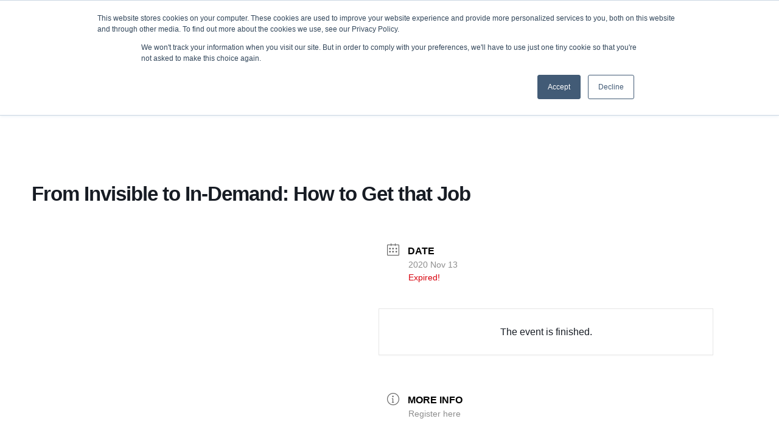

--- FILE ---
content_type: text/html; charset=UTF-8
request_url: https://www.acsion.org/en/events/from-invisible-to-in-demand-how-to-get-that-job/
body_size: 17645
content:
<!doctype html>
<html lang="en-US">
<head>
	<meta charset="UTF-8">
	<meta name="viewport" content="width=device-width, initial-scale=1">
	<link rel="profile" href="https://gmpg.org/xfn/11">
	<meta name='robots' content='index, follow, max-image-preview:large, max-snippet:-1, max-video-preview:-1' />
	<style>img:is([sizes="auto" i], [sizes^="auto," i]) { contain-intrinsic-size: 3000px 1500px }</style>
	<script>window._wca = window._wca || [];</script>

	<!-- This site is optimized with the Yoast SEO plugin v26.7 - https://yoast.com/wordpress/plugins/seo/ -->
	<title>From Invisible to In-Demand: How to Get that Job - ACSioN Network of Canada</title>
	<link rel="canonical" href="https://www.acsion.org/en/events/from-invisible-to-in-demand-how-to-get-that-job/" />
	<meta property="og:locale" content="en_US" />
	<meta property="og:type" content="article" />
	<meta property="og:title" content="From Invisible to In-Demand: How to Get that Job - ACSioN Network of Canada" />
	<meta property="og:url" content="https://www.acsion.org/en/events/from-invisible-to-in-demand-how-to-get-that-job/" />
	<meta property="og:site_name" content="ACSioN Network of Canada" />
	<meta property="article:publisher" content="https://facebook.com/acsionnetwork" />
	<meta property="article:modified_time" content="2020-11-12T22:45:30+00:00" />
	<meta name="twitter:card" content="summary_large_image" />
	<meta name="twitter:site" content="@acsionnetwork" />
	<script type="application/ld+json" class="yoast-schema-graph">{"@context":"https://schema.org","@graph":[{"@type":"WebPage","@id":"https://www.acsion.org/en/events/from-invisible-to-in-demand-how-to-get-that-job/","url":"https://www.acsion.org/en/events/from-invisible-to-in-demand-how-to-get-that-job/","name":"From Invisible to In-Demand: How to Get that Job - ACSioN Network of Canada","isPartOf":{"@id":"https://www.acsion.org/en/#website"},"datePublished":"2020-11-12T22:45:28+00:00","dateModified":"2020-11-12T22:45:30+00:00","breadcrumb":{"@id":"https://www.acsion.org/en/events/from-invisible-to-in-demand-how-to-get-that-job/#breadcrumb"},"inLanguage":"en-US","potentialAction":[{"@type":"ReadAction","target":["https://www.acsion.org/en/events/from-invisible-to-in-demand-how-to-get-that-job/"]}]},{"@type":"BreadcrumbList","@id":"https://www.acsion.org/en/events/from-invisible-to-in-demand-how-to-get-that-job/#breadcrumb","itemListElement":[{"@type":"ListItem","position":1,"name":"Home","item":"https://www.acsion.org/en/"},{"@type":"ListItem","position":2,"name":"Events","item":"https://www.acsion.org/en/events/"},{"@type":"ListItem","position":3,"name":"From Invisible to In-Demand: How to Get that Job"}]},{"@type":"WebSite","@id":"https://www.acsion.org/en/#website","url":"https://www.acsion.org/en/","name":"ACSioN Network of Canada","description":"Welcome to the ACSioN Network of Canada // Bienvenue au Réseau ACSioN du Canada","publisher":{"@id":"https://www.acsion.org/en/#organization"},"potentialAction":[{"@type":"SearchAction","target":{"@type":"EntryPoint","urlTemplate":"https://www.acsion.org/en/?s={search_term_string}"},"query-input":{"@type":"PropertyValueSpecification","valueRequired":true,"valueName":"search_term_string"}}],"inLanguage":"en-US"},{"@type":"Organization","@id":"https://www.acsion.org/en/#organization","name":"ACSioN Network of Canada","url":"https://www.acsion.org/en/","logo":{"@type":"ImageObject","inLanguage":"en-US","@id":"https://www.acsion.org/en/#/schema/logo/image/","url":"https://www.acsion.org/wp-content/uploads/2019/02/20110201-ACSioN-Network-Logoext.png","contentUrl":"https://www.acsion.org/wp-content/uploads/2019/02/20110201-ACSioN-Network-Logoext.png","width":625,"height":228,"caption":"ACSioN Network of Canada"},"image":{"@id":"https://www.acsion.org/en/#/schema/logo/image/"},"sameAs":["https://facebook.com/acsionnetwork","https://x.com/acsionnetwork","https://www.instagram.com/acsioncanada","https://www.linkedin.com/company/acsion-network/","https://www.youtube.com/user/ACSioNNetworkMedia"]}]}</script>
	<!-- / Yoast SEO plugin. -->


<link rel='dns-prefetch' href='//stats.wp.com' />
<link rel="alternate" type="application/rss+xml" title="ACSioN Network of Canada &raquo; Feed" href="https://www.acsion.org/en/feed/" />
<link rel="alternate" type="application/rss+xml" title="ACSioN Network of Canada &raquo; Comments Feed" href="https://www.acsion.org/en/comments/feed/" />
<link rel="alternate" type="application/rss+xml" title="ACSioN Network of Canada &raquo; From Invisible to In-Demand: How to Get that Job Comments Feed" href="https://www.acsion.org/en/events/from-invisible-to-in-demand-how-to-get-that-job/feed/" />
<script>
window._wpemojiSettings = {"baseUrl":"https:\/\/s.w.org\/images\/core\/emoji\/16.0.1\/72x72\/","ext":".png","svgUrl":"https:\/\/s.w.org\/images\/core\/emoji\/16.0.1\/svg\/","svgExt":".svg","source":{"concatemoji":"https:\/\/www.acsion.org\/wp-includes\/js\/wp-emoji-release.min.js?ver=6.8.3"}};
/*! This file is auto-generated */
!function(s,n){var o,i,e;function c(e){try{var t={supportTests:e,timestamp:(new Date).valueOf()};sessionStorage.setItem(o,JSON.stringify(t))}catch(e){}}function p(e,t,n){e.clearRect(0,0,e.canvas.width,e.canvas.height),e.fillText(t,0,0);var t=new Uint32Array(e.getImageData(0,0,e.canvas.width,e.canvas.height).data),a=(e.clearRect(0,0,e.canvas.width,e.canvas.height),e.fillText(n,0,0),new Uint32Array(e.getImageData(0,0,e.canvas.width,e.canvas.height).data));return t.every(function(e,t){return e===a[t]})}function u(e,t){e.clearRect(0,0,e.canvas.width,e.canvas.height),e.fillText(t,0,0);for(var n=e.getImageData(16,16,1,1),a=0;a<n.data.length;a++)if(0!==n.data[a])return!1;return!0}function f(e,t,n,a){switch(t){case"flag":return n(e,"\ud83c\udff3\ufe0f\u200d\u26a7\ufe0f","\ud83c\udff3\ufe0f\u200b\u26a7\ufe0f")?!1:!n(e,"\ud83c\udde8\ud83c\uddf6","\ud83c\udde8\u200b\ud83c\uddf6")&&!n(e,"\ud83c\udff4\udb40\udc67\udb40\udc62\udb40\udc65\udb40\udc6e\udb40\udc67\udb40\udc7f","\ud83c\udff4\u200b\udb40\udc67\u200b\udb40\udc62\u200b\udb40\udc65\u200b\udb40\udc6e\u200b\udb40\udc67\u200b\udb40\udc7f");case"emoji":return!a(e,"\ud83e\udedf")}return!1}function g(e,t,n,a){var r="undefined"!=typeof WorkerGlobalScope&&self instanceof WorkerGlobalScope?new OffscreenCanvas(300,150):s.createElement("canvas"),o=r.getContext("2d",{willReadFrequently:!0}),i=(o.textBaseline="top",o.font="600 32px Arial",{});return e.forEach(function(e){i[e]=t(o,e,n,a)}),i}function t(e){var t=s.createElement("script");t.src=e,t.defer=!0,s.head.appendChild(t)}"undefined"!=typeof Promise&&(o="wpEmojiSettingsSupports",i=["flag","emoji"],n.supports={everything:!0,everythingExceptFlag:!0},e=new Promise(function(e){s.addEventListener("DOMContentLoaded",e,{once:!0})}),new Promise(function(t){var n=function(){try{var e=JSON.parse(sessionStorage.getItem(o));if("object"==typeof e&&"number"==typeof e.timestamp&&(new Date).valueOf()<e.timestamp+604800&&"object"==typeof e.supportTests)return e.supportTests}catch(e){}return null}();if(!n){if("undefined"!=typeof Worker&&"undefined"!=typeof OffscreenCanvas&&"undefined"!=typeof URL&&URL.createObjectURL&&"undefined"!=typeof Blob)try{var e="postMessage("+g.toString()+"("+[JSON.stringify(i),f.toString(),p.toString(),u.toString()].join(",")+"));",a=new Blob([e],{type:"text/javascript"}),r=new Worker(URL.createObjectURL(a),{name:"wpTestEmojiSupports"});return void(r.onmessage=function(e){c(n=e.data),r.terminate(),t(n)})}catch(e){}c(n=g(i,f,p,u))}t(n)}).then(function(e){for(var t in e)n.supports[t]=e[t],n.supports.everything=n.supports.everything&&n.supports[t],"flag"!==t&&(n.supports.everythingExceptFlag=n.supports.everythingExceptFlag&&n.supports[t]);n.supports.everythingExceptFlag=n.supports.everythingExceptFlag&&!n.supports.flag,n.DOMReady=!1,n.readyCallback=function(){n.DOMReady=!0}}).then(function(){return e}).then(function(){var e;n.supports.everything||(n.readyCallback(),(e=n.source||{}).concatemoji?t(e.concatemoji):e.wpemoji&&e.twemoji&&(t(e.twemoji),t(e.wpemoji)))}))}((window,document),window._wpemojiSettings);
</script>
<!-- WP Fusion --><style type="text/css">.woocommerce .product .variations option:disabled { display: none; } </style><link rel='stylesheet' id='mec-select2-style-css' href='https://www.acsion.org/wp-content/plugins/modern-events-calendar/assets/packages/select2/select2.min.css?ver=7.22.0' media='all' />
<link rel='stylesheet' id='mec-font-icons-css' href='https://www.acsion.org/wp-content/plugins/modern-events-calendar/assets/css/iconfonts.css?ver=7.22.0' media='all' />
<link rel='stylesheet' id='mec-frontend-style-css' href='https://www.acsion.org/wp-content/plugins/modern-events-calendar/assets/css/frontend.min.css?ver=7.22.0' media='all' />
<link rel='stylesheet' id='mec-tooltip-style-css' href='https://www.acsion.org/wp-content/plugins/modern-events-calendar/assets/packages/tooltip/tooltip.css?ver=7.22.0' media='all' />
<link rel='stylesheet' id='mec-tooltip-shadow-style-css' href='https://www.acsion.org/wp-content/plugins/modern-events-calendar/assets/packages/tooltip/tooltipster-sideTip-shadow.min.css?ver=7.22.0' media='all' />
<link rel='stylesheet' id='featherlight-css' href='https://www.acsion.org/wp-content/plugins/modern-events-calendar/assets/packages/featherlight/featherlight.css?ver=7.22.0' media='all' />
<link rel='stylesheet' id='mec-lity-style-css' href='https://www.acsion.org/wp-content/plugins/modern-events-calendar/assets/packages/lity/lity.min.css?ver=7.22.0' media='all' />
<link rel='stylesheet' id='mec-general-calendar-style-css' href='https://www.acsion.org/wp-content/plugins/modern-events-calendar/assets/css/mec-general-calendar.css?ver=7.22.0' media='all' />
<style id='wp-emoji-styles-inline-css'>

	img.wp-smiley, img.emoji {
		display: inline !important;
		border: none !important;
		box-shadow: none !important;
		height: 1em !important;
		width: 1em !important;
		margin: 0 0.07em !important;
		vertical-align: -0.1em !important;
		background: none !important;
		padding: 0 !important;
	}
</style>
<link rel='stylesheet' id='mediaelement-css' href='https://www.acsion.org/wp-includes/js/mediaelement/mediaelementplayer-legacy.min.css?ver=4.2.17' media='all' />
<link rel='stylesheet' id='wp-mediaelement-css' href='https://www.acsion.org/wp-includes/js/mediaelement/wp-mediaelement.min.css?ver=6.8.3' media='all' />
<style id='jetpack-sharing-buttons-style-inline-css'>
.jetpack-sharing-buttons__services-list{display:flex;flex-direction:row;flex-wrap:wrap;gap:0;list-style-type:none;margin:5px;padding:0}.jetpack-sharing-buttons__services-list.has-small-icon-size{font-size:12px}.jetpack-sharing-buttons__services-list.has-normal-icon-size{font-size:16px}.jetpack-sharing-buttons__services-list.has-large-icon-size{font-size:24px}.jetpack-sharing-buttons__services-list.has-huge-icon-size{font-size:36px}@media print{.jetpack-sharing-buttons__services-list{display:none!important}}.editor-styles-wrapper .wp-block-jetpack-sharing-buttons{gap:0;padding-inline-start:0}ul.jetpack-sharing-buttons__services-list.has-background{padding:1.25em 2.375em}
</style>
<style id='global-styles-inline-css'>
:root{--wp--preset--aspect-ratio--square: 1;--wp--preset--aspect-ratio--4-3: 4/3;--wp--preset--aspect-ratio--3-4: 3/4;--wp--preset--aspect-ratio--3-2: 3/2;--wp--preset--aspect-ratio--2-3: 2/3;--wp--preset--aspect-ratio--16-9: 16/9;--wp--preset--aspect-ratio--9-16: 9/16;--wp--preset--color--black: #000000;--wp--preset--color--cyan-bluish-gray: #abb8c3;--wp--preset--color--white: #ffffff;--wp--preset--color--pale-pink: #f78da7;--wp--preset--color--vivid-red: #cf2e2e;--wp--preset--color--luminous-vivid-orange: #ff6900;--wp--preset--color--luminous-vivid-amber: #fcb900;--wp--preset--color--light-green-cyan: #7bdcb5;--wp--preset--color--vivid-green-cyan: #00d084;--wp--preset--color--pale-cyan-blue: #8ed1fc;--wp--preset--color--vivid-cyan-blue: #0693e3;--wp--preset--color--vivid-purple: #9b51e0;--wp--preset--gradient--vivid-cyan-blue-to-vivid-purple: linear-gradient(135deg,rgba(6,147,227,1) 0%,rgb(155,81,224) 100%);--wp--preset--gradient--light-green-cyan-to-vivid-green-cyan: linear-gradient(135deg,rgb(122,220,180) 0%,rgb(0,208,130) 100%);--wp--preset--gradient--luminous-vivid-amber-to-luminous-vivid-orange: linear-gradient(135deg,rgba(252,185,0,1) 0%,rgba(255,105,0,1) 100%);--wp--preset--gradient--luminous-vivid-orange-to-vivid-red: linear-gradient(135deg,rgba(255,105,0,1) 0%,rgb(207,46,46) 100%);--wp--preset--gradient--very-light-gray-to-cyan-bluish-gray: linear-gradient(135deg,rgb(238,238,238) 0%,rgb(169,184,195) 100%);--wp--preset--gradient--cool-to-warm-spectrum: linear-gradient(135deg,rgb(74,234,220) 0%,rgb(151,120,209) 20%,rgb(207,42,186) 40%,rgb(238,44,130) 60%,rgb(251,105,98) 80%,rgb(254,248,76) 100%);--wp--preset--gradient--blush-light-purple: linear-gradient(135deg,rgb(255,206,236) 0%,rgb(152,150,240) 100%);--wp--preset--gradient--blush-bordeaux: linear-gradient(135deg,rgb(254,205,165) 0%,rgb(254,45,45) 50%,rgb(107,0,62) 100%);--wp--preset--gradient--luminous-dusk: linear-gradient(135deg,rgb(255,203,112) 0%,rgb(199,81,192) 50%,rgb(65,88,208) 100%);--wp--preset--gradient--pale-ocean: linear-gradient(135deg,rgb(255,245,203) 0%,rgb(182,227,212) 50%,rgb(51,167,181) 100%);--wp--preset--gradient--electric-grass: linear-gradient(135deg,rgb(202,248,128) 0%,rgb(113,206,126) 100%);--wp--preset--gradient--midnight: linear-gradient(135deg,rgb(2,3,129) 0%,rgb(40,116,252) 100%);--wp--preset--font-size--small: 13px;--wp--preset--font-size--medium: 20px;--wp--preset--font-size--large: 36px;--wp--preset--font-size--x-large: 42px;--wp--preset--spacing--20: 0.44rem;--wp--preset--spacing--30: 0.67rem;--wp--preset--spacing--40: 1rem;--wp--preset--spacing--50: 1.5rem;--wp--preset--spacing--60: 2.25rem;--wp--preset--spacing--70: 3.38rem;--wp--preset--spacing--80: 5.06rem;--wp--preset--shadow--natural: 6px 6px 9px rgba(0, 0, 0, 0.2);--wp--preset--shadow--deep: 12px 12px 50px rgba(0, 0, 0, 0.4);--wp--preset--shadow--sharp: 6px 6px 0px rgba(0, 0, 0, 0.2);--wp--preset--shadow--outlined: 6px 6px 0px -3px rgba(255, 255, 255, 1), 6px 6px rgba(0, 0, 0, 1);--wp--preset--shadow--crisp: 6px 6px 0px rgba(0, 0, 0, 1);}:root { --wp--style--global--content-size: 800px;--wp--style--global--wide-size: 1200px; }:where(body) { margin: 0; }.wp-site-blocks > .alignleft { float: left; margin-right: 2em; }.wp-site-blocks > .alignright { float: right; margin-left: 2em; }.wp-site-blocks > .aligncenter { justify-content: center; margin-left: auto; margin-right: auto; }:where(.wp-site-blocks) > * { margin-block-start: 24px; margin-block-end: 0; }:where(.wp-site-blocks) > :first-child { margin-block-start: 0; }:where(.wp-site-blocks) > :last-child { margin-block-end: 0; }:root { --wp--style--block-gap: 24px; }:root :where(.is-layout-flow) > :first-child{margin-block-start: 0;}:root :where(.is-layout-flow) > :last-child{margin-block-end: 0;}:root :where(.is-layout-flow) > *{margin-block-start: 24px;margin-block-end: 0;}:root :where(.is-layout-constrained) > :first-child{margin-block-start: 0;}:root :where(.is-layout-constrained) > :last-child{margin-block-end: 0;}:root :where(.is-layout-constrained) > *{margin-block-start: 24px;margin-block-end: 0;}:root :where(.is-layout-flex){gap: 24px;}:root :where(.is-layout-grid){gap: 24px;}.is-layout-flow > .alignleft{float: left;margin-inline-start: 0;margin-inline-end: 2em;}.is-layout-flow > .alignright{float: right;margin-inline-start: 2em;margin-inline-end: 0;}.is-layout-flow > .aligncenter{margin-left: auto !important;margin-right: auto !important;}.is-layout-constrained > .alignleft{float: left;margin-inline-start: 0;margin-inline-end: 2em;}.is-layout-constrained > .alignright{float: right;margin-inline-start: 2em;margin-inline-end: 0;}.is-layout-constrained > .aligncenter{margin-left: auto !important;margin-right: auto !important;}.is-layout-constrained > :where(:not(.alignleft):not(.alignright):not(.alignfull)){max-width: var(--wp--style--global--content-size);margin-left: auto !important;margin-right: auto !important;}.is-layout-constrained > .alignwide{max-width: var(--wp--style--global--wide-size);}body .is-layout-flex{display: flex;}.is-layout-flex{flex-wrap: wrap;align-items: center;}.is-layout-flex > :is(*, div){margin: 0;}body .is-layout-grid{display: grid;}.is-layout-grid > :is(*, div){margin: 0;}body{padding-top: 0px;padding-right: 0px;padding-bottom: 0px;padding-left: 0px;}a:where(:not(.wp-element-button)){text-decoration: underline;}:root :where(.wp-element-button, .wp-block-button__link){background-color: #32373c;border-width: 0;color: #fff;font-family: inherit;font-size: inherit;line-height: inherit;padding: calc(0.667em + 2px) calc(1.333em + 2px);text-decoration: none;}.has-black-color{color: var(--wp--preset--color--black) !important;}.has-cyan-bluish-gray-color{color: var(--wp--preset--color--cyan-bluish-gray) !important;}.has-white-color{color: var(--wp--preset--color--white) !important;}.has-pale-pink-color{color: var(--wp--preset--color--pale-pink) !important;}.has-vivid-red-color{color: var(--wp--preset--color--vivid-red) !important;}.has-luminous-vivid-orange-color{color: var(--wp--preset--color--luminous-vivid-orange) !important;}.has-luminous-vivid-amber-color{color: var(--wp--preset--color--luminous-vivid-amber) !important;}.has-light-green-cyan-color{color: var(--wp--preset--color--light-green-cyan) !important;}.has-vivid-green-cyan-color{color: var(--wp--preset--color--vivid-green-cyan) !important;}.has-pale-cyan-blue-color{color: var(--wp--preset--color--pale-cyan-blue) !important;}.has-vivid-cyan-blue-color{color: var(--wp--preset--color--vivid-cyan-blue) !important;}.has-vivid-purple-color{color: var(--wp--preset--color--vivid-purple) !important;}.has-black-background-color{background-color: var(--wp--preset--color--black) !important;}.has-cyan-bluish-gray-background-color{background-color: var(--wp--preset--color--cyan-bluish-gray) !important;}.has-white-background-color{background-color: var(--wp--preset--color--white) !important;}.has-pale-pink-background-color{background-color: var(--wp--preset--color--pale-pink) !important;}.has-vivid-red-background-color{background-color: var(--wp--preset--color--vivid-red) !important;}.has-luminous-vivid-orange-background-color{background-color: var(--wp--preset--color--luminous-vivid-orange) !important;}.has-luminous-vivid-amber-background-color{background-color: var(--wp--preset--color--luminous-vivid-amber) !important;}.has-light-green-cyan-background-color{background-color: var(--wp--preset--color--light-green-cyan) !important;}.has-vivid-green-cyan-background-color{background-color: var(--wp--preset--color--vivid-green-cyan) !important;}.has-pale-cyan-blue-background-color{background-color: var(--wp--preset--color--pale-cyan-blue) !important;}.has-vivid-cyan-blue-background-color{background-color: var(--wp--preset--color--vivid-cyan-blue) !important;}.has-vivid-purple-background-color{background-color: var(--wp--preset--color--vivid-purple) !important;}.has-black-border-color{border-color: var(--wp--preset--color--black) !important;}.has-cyan-bluish-gray-border-color{border-color: var(--wp--preset--color--cyan-bluish-gray) !important;}.has-white-border-color{border-color: var(--wp--preset--color--white) !important;}.has-pale-pink-border-color{border-color: var(--wp--preset--color--pale-pink) !important;}.has-vivid-red-border-color{border-color: var(--wp--preset--color--vivid-red) !important;}.has-luminous-vivid-orange-border-color{border-color: var(--wp--preset--color--luminous-vivid-orange) !important;}.has-luminous-vivid-amber-border-color{border-color: var(--wp--preset--color--luminous-vivid-amber) !important;}.has-light-green-cyan-border-color{border-color: var(--wp--preset--color--light-green-cyan) !important;}.has-vivid-green-cyan-border-color{border-color: var(--wp--preset--color--vivid-green-cyan) !important;}.has-pale-cyan-blue-border-color{border-color: var(--wp--preset--color--pale-cyan-blue) !important;}.has-vivid-cyan-blue-border-color{border-color: var(--wp--preset--color--vivid-cyan-blue) !important;}.has-vivid-purple-border-color{border-color: var(--wp--preset--color--vivid-purple) !important;}.has-vivid-cyan-blue-to-vivid-purple-gradient-background{background: var(--wp--preset--gradient--vivid-cyan-blue-to-vivid-purple) !important;}.has-light-green-cyan-to-vivid-green-cyan-gradient-background{background: var(--wp--preset--gradient--light-green-cyan-to-vivid-green-cyan) !important;}.has-luminous-vivid-amber-to-luminous-vivid-orange-gradient-background{background: var(--wp--preset--gradient--luminous-vivid-amber-to-luminous-vivid-orange) !important;}.has-luminous-vivid-orange-to-vivid-red-gradient-background{background: var(--wp--preset--gradient--luminous-vivid-orange-to-vivid-red) !important;}.has-very-light-gray-to-cyan-bluish-gray-gradient-background{background: var(--wp--preset--gradient--very-light-gray-to-cyan-bluish-gray) !important;}.has-cool-to-warm-spectrum-gradient-background{background: var(--wp--preset--gradient--cool-to-warm-spectrum) !important;}.has-blush-light-purple-gradient-background{background: var(--wp--preset--gradient--blush-light-purple) !important;}.has-blush-bordeaux-gradient-background{background: var(--wp--preset--gradient--blush-bordeaux) !important;}.has-luminous-dusk-gradient-background{background: var(--wp--preset--gradient--luminous-dusk) !important;}.has-pale-ocean-gradient-background{background: var(--wp--preset--gradient--pale-ocean) !important;}.has-electric-grass-gradient-background{background: var(--wp--preset--gradient--electric-grass) !important;}.has-midnight-gradient-background{background: var(--wp--preset--gradient--midnight) !important;}.has-small-font-size{font-size: var(--wp--preset--font-size--small) !important;}.has-medium-font-size{font-size: var(--wp--preset--font-size--medium) !important;}.has-large-font-size{font-size: var(--wp--preset--font-size--large) !important;}.has-x-large-font-size{font-size: var(--wp--preset--font-size--x-large) !important;}
:root :where(.wp-block-pullquote){font-size: 1.5em;line-height: 1.6;}
</style>
<link rel='stylesheet' id='woocommerce-layout-css' href='https://www.acsion.org/wp-content/plugins/woocommerce/assets/css/woocommerce-layout.css?ver=10.4.3' media='all' />
<style id='woocommerce-layout-inline-css'>

	.infinite-scroll .woocommerce-pagination {
		display: none;
	}
</style>
<link rel='stylesheet' id='woocommerce-smallscreen-css' href='https://www.acsion.org/wp-content/plugins/woocommerce/assets/css/woocommerce-smallscreen.css?ver=10.4.3' media='only screen and (max-width: 768px)' />
<link rel='stylesheet' id='woocommerce-general-css' href='https://www.acsion.org/wp-content/plugins/woocommerce/assets/css/woocommerce.css?ver=10.4.3' media='all' />
<style id='woocommerce-inline-inline-css'>
.woocommerce form .form-row .required { visibility: visible; }
</style>
<link rel='stylesheet' id='wpml-legacy-horizontal-list-0-css' href='https://www.acsion.org/wp-content/plugins/sitepress-multilingual-cms/templates/language-switchers/legacy-list-horizontal/style.min.css?ver=1' media='all' />
<link rel='stylesheet' id='wpforms-form-locker-frontend-css' href='https://www.acsion.org/wp-content/plugins/wpforms-form-locker/assets/css/frontend.min.css?ver=2.8.0' media='all' />
<link rel='stylesheet' id='hello-elementor-css' href='https://www.acsion.org/wp-content/themes/hello-elementor/assets/css/reset.css?ver=3.4.5' media='all' />
<link rel='stylesheet' id='hello-elementor-theme-style-css' href='https://www.acsion.org/wp-content/themes/hello-elementor/assets/css/theme.css?ver=3.4.5' media='all' />
<link rel='stylesheet' id='hello-elementor-header-footer-css' href='https://www.acsion.org/wp-content/themes/hello-elementor/assets/css/header-footer.css?ver=3.4.5' media='all' />
<link rel='stylesheet' id='elementor-frontend-css' href='https://www.acsion.org/wp-content/plugins/elementor/assets/css/frontend.min.css?ver=3.34.1' media='all' />
<link rel='stylesheet' id='widget-image-css' href='https://www.acsion.org/wp-content/plugins/elementor/assets/css/widget-image.min.css?ver=3.34.1' media='all' />
<link rel='stylesheet' id='widget-nav-menu-css' href='https://www.acsion.org/wp-content/plugins/elementor-pro/assets/css/widget-nav-menu.min.css?ver=3.29.2' media='all' />
<link rel='stylesheet' id='widget-social-icons-css' href='https://www.acsion.org/wp-content/plugins/elementor/assets/css/widget-social-icons.min.css?ver=3.34.1' media='all' />
<link rel='stylesheet' id='e-apple-webkit-css' href='https://www.acsion.org/wp-content/plugins/elementor/assets/css/conditionals/apple-webkit.min.css?ver=3.34.1' media='all' />
<link rel='stylesheet' id='widget-heading-css' href='https://www.acsion.org/wp-content/plugins/elementor/assets/css/widget-heading.min.css?ver=3.34.1' media='all' />
<link rel='stylesheet' id='widget-icon-list-css' href='https://www.acsion.org/wp-content/plugins/elementor/assets/css/widget-icon-list.min.css?ver=3.34.1' media='all' />
<link rel='stylesheet' id='widget-login-css' href='https://www.acsion.org/wp-content/plugins/elementor-pro/assets/css/widget-login.min.css?ver=3.29.2' media='all' />
<link rel='stylesheet' id='widget-form-css' href='https://www.acsion.org/wp-content/plugins/elementor-pro/assets/css/widget-form.min.css?ver=3.29.2' media='all' />
<link rel='stylesheet' id='elementor-icons-css' href='https://www.acsion.org/wp-content/plugins/elementor/assets/lib/eicons/css/elementor-icons.min.css?ver=5.45.0' media='all' />
<link rel='stylesheet' id='elementor-post-3329-css' href='https://www.acsion.org/wp-content/uploads/elementor/css/post-3329.css?ver=1768796198' media='all' />
<link rel='stylesheet' id='font-awesome-5-all-css' href='https://www.acsion.org/wp-content/plugins/elementor/assets/lib/font-awesome/css/all.min.css?ver=3.34.1' media='all' />
<link rel='stylesheet' id='font-awesome-4-shim-css' href='https://www.acsion.org/wp-content/plugins/elementor/assets/lib/font-awesome/css/v4-shims.min.css?ver=3.34.1' media='all' />
<link rel='stylesheet' id='elementor-post-2728-css' href='https://www.acsion.org/wp-content/uploads/elementor/css/post-2728.css?ver=1768797800' media='all' />
<link rel='stylesheet' id='elementor-post-2732-css' href='https://www.acsion.org/wp-content/uploads/elementor/css/post-2732.css?ver=1768796199' media='all' />
<link rel='stylesheet' id='wc-pb-checkout-blocks-css' href='https://www.acsion.org/wp-content/plugins/woocommerce-product-bundles/assets/css/frontend/checkout-blocks.css?ver=8.1.2' media='all' />
<link rel='stylesheet' id='mec-single-builder-css' href='https://www.acsion.org/wp-content/plugins/mec-single-builder/inc/frontend/css/mec-single-builder-frontend.css?ver=1.12.0' media='all' />
<link rel='stylesheet' id='wc-bundle-style-css' href='https://www.acsion.org/wp-content/plugins/woocommerce-product-bundles/assets/css/frontend/woocommerce.css?ver=8.1.2' media='all' />
<link rel='stylesheet' id='eael-general-css' href='https://www.acsion.org/wp-content/plugins/essential-addons-for-elementor-lite/assets/front-end/css/view/general.min.css?ver=6.5.7' media='all' />
<link rel='stylesheet' id='elementor-gf-local-lato-css' href='https://www.acsion.org/wp-content/uploads/elementor/google-fonts/css/lato.css?ver=1742226431' media='all' />
<link rel='stylesheet' id='elementor-gf-local-varela-css' href='https://www.acsion.org/wp-content/uploads/elementor/google-fonts/css/varela.css?ver=1742226431' media='all' />
<link rel='stylesheet' id='elementor-gf-local-antic-css' href='https://www.acsion.org/wp-content/uploads/elementor/google-fonts/css/antic.css?ver=1742226433' media='all' />
<link rel='stylesheet' id='elementor-gf-local-ubuntu-css' href='https://www.acsion.org/wp-content/uploads/elementor/google-fonts/css/ubuntu.css?ver=1742226438' media='all' />
<link rel='stylesheet' id='elementor-gf-local-arsenal-css' href='https://www.acsion.org/wp-content/uploads/elementor/google-fonts/css/arsenal.css?ver=1742226441' media='all' />
<link rel='stylesheet' id='elementor-icons-shared-0-css' href='https://www.acsion.org/wp-content/plugins/elementor/assets/lib/font-awesome/css/fontawesome.min.css?ver=5.15.3' media='all' />
<link rel='stylesheet' id='elementor-icons-fa-solid-css' href='https://www.acsion.org/wp-content/plugins/elementor/assets/lib/font-awesome/css/solid.min.css?ver=5.15.3' media='all' />
<link rel='stylesheet' id='elementor-icons-fa-brands-css' href='https://www.acsion.org/wp-content/plugins/elementor/assets/lib/font-awesome/css/brands.min.css?ver=5.15.3' media='all' />
<script src="https://www.acsion.org/wp-includes/js/jquery/jquery.min.js?ver=3.7.1" id="jquery-core-js"></script>
<script src="https://www.acsion.org/wp-includes/js/jquery/jquery-migrate.min.js?ver=3.4.1" id="jquery-migrate-js"></script>
<script src="https://www.acsion.org/wp-content/plugins/woocommerce/assets/js/jquery-blockui/jquery.blockUI.min.js?ver=2.7.0-wc.10.4.3" id="wc-jquery-blockui-js" defer data-wp-strategy="defer"></script>
<script id="wc-add-to-cart-js-extra">
var wc_add_to_cart_params = {"ajax_url":"\/wp-admin\/admin-ajax.php","wc_ajax_url":"\/en\/?wc-ajax=%%endpoint%%","i18n_view_cart":"View cart","cart_url":"https:\/\/www.acsion.org\/en\/cart\/","is_cart":"","cart_redirect_after_add":"no"};
</script>
<script src="https://www.acsion.org/wp-content/plugins/woocommerce/assets/js/frontend/add-to-cart.min.js?ver=10.4.3" id="wc-add-to-cart-js" defer data-wp-strategy="defer"></script>
<script src="https://www.acsion.org/wp-content/plugins/woocommerce/assets/js/js-cookie/js.cookie.min.js?ver=2.1.4-wc.10.4.3" id="wc-js-cookie-js" defer data-wp-strategy="defer"></script>
<script id="woocommerce-js-extra">
var woocommerce_params = {"ajax_url":"\/wp-admin\/admin-ajax.php","wc_ajax_url":"\/en\/?wc-ajax=%%endpoint%%","i18n_password_show":"Show password","i18n_password_hide":"Hide password"};
</script>
<script src="https://www.acsion.org/wp-content/plugins/woocommerce/assets/js/frontend/woocommerce.min.js?ver=10.4.3" id="woocommerce-js" defer data-wp-strategy="defer"></script>
<script id="WCPAY_ASSETS-js-extra">
var wcpayAssets = {"url":"https:\/\/www.acsion.org\/wp-content\/plugins\/woocommerce-payments\/dist\/"};
</script>
<script src="https://stats.wp.com/s-202604.js" id="woocommerce-analytics-js" defer data-wp-strategy="defer"></script>
<script src="https://www.acsion.org/wp-content/plugins/elementor/assets/lib/font-awesome/js/v4-shims.min.js?ver=3.34.1" id="font-awesome-4-shim-js"></script>
<link rel="https://api.w.org/" href="https://www.acsion.org/en/wp-json/" /><link rel="alternate" title="JSON" type="application/json" href="https://www.acsion.org/en/wp-json/wp/v2/mec-events/3743" /><link rel="EditURI" type="application/rsd+xml" title="RSD" href="https://www.acsion.org/xmlrpc.php?rsd" />
<meta name="generator" content="WordPress 6.8.3" />
<meta name="generator" content="WooCommerce 10.4.3" />
<link rel='shortlink' href='https://www.acsion.org/en/?p=3743' />
<link rel="alternate" title="oEmbed (JSON)" type="application/json+oembed" href="https://www.acsion.org/en/wp-json/oembed/1.0/embed?url=https%3A%2F%2Fwww.acsion.org%2Fen%2Fevents%2Ffrom-invisible-to-in-demand-how-to-get-that-job%2F" />
<link rel="alternate" title="oEmbed (XML)" type="text/xml+oembed" href="https://www.acsion.org/en/wp-json/oembed/1.0/embed?url=https%3A%2F%2Fwww.acsion.org%2Fen%2Fevents%2Ffrom-invisible-to-in-demand-how-to-get-that-job%2F&#038;format=xml" />
<meta name="generator" content="WPML ver:4.8.6 stt:1,4;" />
	<style>img#wpstats{display:none}</style>
			<noscript><style>.woocommerce-product-gallery{ opacity: 1 !important; }</style></noscript>
	<meta name="generator" content="Elementor 3.34.1; features: additional_custom_breakpoints; settings: css_print_method-external, google_font-enabled, font_display-auto">
<!-- Start of HubSpot Embed Code via WP Fusion --><script type="text/javascript" id="hs-script-loader" async defer src="//js.hs-scripts.com/9480307.js"></script><!-- End of HubSpot Embed Code via WP Fusion -->			<style>
				.e-con.e-parent:nth-of-type(n+4):not(.e-lazyloaded):not(.e-no-lazyload),
				.e-con.e-parent:nth-of-type(n+4):not(.e-lazyloaded):not(.e-no-lazyload) * {
					background-image: none !important;
				}
				@media screen and (max-height: 1024px) {
					.e-con.e-parent:nth-of-type(n+3):not(.e-lazyloaded):not(.e-no-lazyload),
					.e-con.e-parent:nth-of-type(n+3):not(.e-lazyloaded):not(.e-no-lazyload) * {
						background-image: none !important;
					}
				}
				@media screen and (max-height: 640px) {
					.e-con.e-parent:nth-of-type(n+2):not(.e-lazyloaded):not(.e-no-lazyload),
					.e-con.e-parent:nth-of-type(n+2):not(.e-lazyloaded):not(.e-no-lazyload) * {
						background-image: none !important;
					}
				}
			</style>
			<link rel="icon" href="https://www.acsion.org/wp-content/uploads/2019/02/cropped-20120821-ACSioN-Network-Logo-2011-Modularnotextsmall-1-1-32x32.png" sizes="32x32" />
<link rel="icon" href="https://www.acsion.org/wp-content/uploads/2019/02/cropped-20120821-ACSioN-Network-Logo-2011-Modularnotextsmall-1-1-192x192.png" sizes="192x192" />
<link rel="apple-touch-icon" href="https://www.acsion.org/wp-content/uploads/2019/02/cropped-20120821-ACSioN-Network-Logo-2011-Modularnotextsmall-1-1-180x180.png" />
<meta name="msapplication-TileImage" content="https://www.acsion.org/wp-content/uploads/2019/02/cropped-20120821-ACSioN-Network-Logo-2011-Modularnotextsmall-1-1-270x270.png" />
<style>:root,::before,::after{--mec-color-skin: #77da55;--mec-color-skin-rgba-1: rgba(119,218,85,.25);--mec-color-skin-rgba-2: rgba(119,218,85,.5);--mec-color-skin-rgba-3: rgba(119,218,85,.75);--mec-color-skin-rgba-4: rgba(119,218,85,.11);--mec-primary-border-radius: ;--mec-secondary-border-radius: ;--mec-container-normal-width: 1196px;--mec-container-large-width: 1690px;--mec-fes-main-color: #40d9f1;--mec-fes-main-color-rgba-1: rgba(64, 217, 241, 0.12);--mec-fes-main-color-rgba-2: rgba(64, 217, 241, 0.23);--mec-fes-main-color-rgba-3: rgba(64, 217, 241, 0.03);--mec-fes-main-color-rgba-4: rgba(64, 217, 241, 0.3);--mec-fes-main-color-rgba-5: rgb(64 217 241 / 7%);--mec-fes-main-color-rgba-6: rgba(64, 217, 241, 0.2);</style></head>
<body class="wp-singular mec-events-template-default single single-mec-events postid-3743 wp-custom-logo wp-embed-responsive wp-theme-hello-elementor theme-hello-elementor mec-theme-hello-elementor woocommerce-no-js hello-elementor-default elementor-default elementor-kit-3329 elementor-page elementor-page-3743">


<a class="skip-link screen-reader-text" href="#content">Skip to content</a>

		<div data-elementor-type="header" data-elementor-id="2728" class="elementor elementor-2728 elementor-location-header" data-elementor-post-type="elementor_library">
					<section data-particle_enable="false" data-particle-mobile-disabled="false" class="elementor-section elementor-top-section elementor-element elementor-element-e8e6273 elementor-section-stretched elementor-section-full_width animated-fast elementor-section-height-default elementor-section-height-default" data-id="e8e6273" data-element_type="section" data-settings="{&quot;stretch_section&quot;:&quot;section-stretched&quot;,&quot;background_background&quot;:&quot;classic&quot;,&quot;animation&quot;:&quot;none&quot;}">
						<div class="elementor-container elementor-column-gap-default">
					<div class="elementor-column elementor-col-33 elementor-top-column elementor-element elementor-element-5e8a11b" data-id="5e8a11b" data-element_type="column">
			<div class="elementor-widget-wrap elementor-element-populated">
						<div class="elementor-element elementor-element-974c561 elementor-widget elementor-widget-theme-site-logo elementor-widget-image" data-id="974c561" data-element_type="widget" data-widget_type="theme-site-logo.default">
				<div class="elementor-widget-container">
											<a href="https://www.acsion.org/en/">
			<img width="300" height="109" src="https://www.acsion.org/wp-content/uploads/2019/02/20110201-ACSioN-Network-Logoext-300x109.png" class="attachment-medium size-medium wp-image-25" alt="" srcset="https://www.acsion.org/wp-content/uploads/2019/02/20110201-ACSioN-Network-Logoext-300x109.png 300w, https://www.acsion.org/wp-content/uploads/2019/02/20110201-ACSioN-Network-Logoext-200x73.png 200w, https://www.acsion.org/wp-content/uploads/2019/02/20110201-ACSioN-Network-Logoext.png 625w" sizes="(max-width: 300px) 100vw, 300px" />				</a>
											</div>
				</div>
					</div>
		</div>
				<div class="elementor-column elementor-col-33 elementor-top-column elementor-element elementor-element-1de8a4b" data-id="1de8a4b" data-element_type="column">
			<div class="elementor-widget-wrap elementor-element-populated">
						<div class="elementor-element elementor-element-b1d0afa elementor-nav-menu__align-center elementor-nav-menu--stretch elementor-nav-menu__text-align-center elementor-nav-menu--dropdown-tablet elementor-nav-menu--toggle elementor-nav-menu--burger elementor-widget elementor-widget-nav-menu" data-id="b1d0afa" data-element_type="widget" data-settings="{&quot;full_width&quot;:&quot;stretch&quot;,&quot;submenu_icon&quot;:{&quot;value&quot;:&quot;&lt;i class=\&quot;fas fa-chevron-down\&quot;&gt;&lt;\/i&gt;&quot;,&quot;library&quot;:&quot;fa-solid&quot;},&quot;layout&quot;:&quot;horizontal&quot;,&quot;toggle&quot;:&quot;burger&quot;}" data-widget_type="nav-menu.default">
				<div class="elementor-widget-container">
								<nav aria-label="Menu" class="elementor-nav-menu--main elementor-nav-menu__container elementor-nav-menu--layout-horizontal e--pointer-background e--animation-fade">
				<ul id="menu-1-b1d0afa" class="elementor-nav-menu"><li class="menu-item menu-item-type-post_type menu-item-object-page menu-item-has-children menu-item-20"><a href="https://www.acsion.org/en/about/" class="elementor-item">About</a>
<ul class="sub-menu elementor-nav-menu--dropdown">
	<li class="menu-item menu-item-type-post_type menu-item-object-page menu-item-has-children menu-item-2346"><a href="https://www.acsion.org/en/about/team/" class="elementor-sub-item">Our Team</a>
	<ul class="sub-menu elementor-nav-menu--dropdown">
		<li class="menu-item menu-item-type-post_type menu-item-object-page menu-item-6926"><a href="https://www.acsion.org/en/about/team/student-chapter-leadership/" class="elementor-sub-item">Student Chapter Leadership</a></li>
	</ul>
</li>
	<li class="menu-item menu-item-type-post_type menu-item-object-page menu-item-2024"><a href="https://www.acsion.org/en/programs/" class="elementor-sub-item">Programs</a></li>
	<li class="menu-item menu-item-type-post_type menu-item-object-page menu-item-4714"><a href="https://www.acsion.org/en/about/research/" class="elementor-sub-item">Research</a></li>
</ul>
</li>
<li class="menu-item menu-item-type-custom menu-item-object-custom menu-item-2295"><a href="https://www.acsion.org/join" class="elementor-item">Join Us</a></li>
<li class="menu-item menu-item-type-post_type menu-item-object-page menu-item-has-children menu-item-3960"><a href="https://www.acsion.org/en/events-calendar/" class="elementor-item">Events</a>
<ul class="sub-menu elementor-nav-menu--dropdown">
	<li class="menu-item menu-item-type-post_type menu-item-object-page menu-item-7471"><a href="https://www.eventbrite.ca/e/build-bloom-tickets-1968888141432" class="elementor-sub-item">Build &#038; Bloom – how do I know if entrepreneurship is for me?</a></li>
</ul>
</li>
<li class="menu-item menu-item-type-custom menu-item-object-custom menu-item-2764"><a href="https://photos.acsion.org" class="elementor-item">Media</a></li>
<li class="menu-item menu-item-type-post_type menu-item-object-page menu-item-2025"><a href="https://www.acsion.org/en/community/" class="elementor-item">Community</a></li>
<li class="menu-item menu-item-type-post_type menu-item-object-page menu-item-has-children menu-item-2016"><a href="https://www.acsion.org/en/opportunities/" class="elementor-item">Opportunities</a>
<ul class="sub-menu elementor-nav-menu--dropdown">
	<li class="menu-item menu-item-type-post_type menu-item-object-page menu-item-3148"><a href="https://www.acsion.org/en/leadership/" class="elementor-sub-item">Leadership</a></li>
	<li class="menu-item menu-item-type-post_type menu-item-object-page menu-item-2020"><a href="https://www.acsion.org/en/opportunities/careers/" class="elementor-sub-item">Careers</a></li>
</ul>
</li>
</ul>			</nav>
					<div class="elementor-menu-toggle" role="button" tabindex="0" aria-label="Menu Toggle" aria-expanded="false">
			<i aria-hidden="true" role="presentation" class="elementor-menu-toggle__icon--open eicon-menu-bar"></i><i aria-hidden="true" role="presentation" class="elementor-menu-toggle__icon--close eicon-close"></i>		</div>
					<nav class="elementor-nav-menu--dropdown elementor-nav-menu__container" aria-hidden="true">
				<ul id="menu-2-b1d0afa" class="elementor-nav-menu"><li class="menu-item menu-item-type-post_type menu-item-object-page menu-item-has-children menu-item-20"><a href="https://www.acsion.org/en/about/" class="elementor-item" tabindex="-1">About</a>
<ul class="sub-menu elementor-nav-menu--dropdown">
	<li class="menu-item menu-item-type-post_type menu-item-object-page menu-item-has-children menu-item-2346"><a href="https://www.acsion.org/en/about/team/" class="elementor-sub-item" tabindex="-1">Our Team</a>
	<ul class="sub-menu elementor-nav-menu--dropdown">
		<li class="menu-item menu-item-type-post_type menu-item-object-page menu-item-6926"><a href="https://www.acsion.org/en/about/team/student-chapter-leadership/" class="elementor-sub-item" tabindex="-1">Student Chapter Leadership</a></li>
	</ul>
</li>
	<li class="menu-item menu-item-type-post_type menu-item-object-page menu-item-2024"><a href="https://www.acsion.org/en/programs/" class="elementor-sub-item" tabindex="-1">Programs</a></li>
	<li class="menu-item menu-item-type-post_type menu-item-object-page menu-item-4714"><a href="https://www.acsion.org/en/about/research/" class="elementor-sub-item" tabindex="-1">Research</a></li>
</ul>
</li>
<li class="menu-item menu-item-type-custom menu-item-object-custom menu-item-2295"><a href="https://www.acsion.org/join" class="elementor-item" tabindex="-1">Join Us</a></li>
<li class="menu-item menu-item-type-post_type menu-item-object-page menu-item-has-children menu-item-3960"><a href="https://www.acsion.org/en/events-calendar/" class="elementor-item" tabindex="-1">Events</a>
<ul class="sub-menu elementor-nav-menu--dropdown">
	<li class="menu-item menu-item-type-post_type menu-item-object-page menu-item-7471"><a href="https://www.eventbrite.ca/e/build-bloom-tickets-1968888141432" class="elementor-sub-item" tabindex="-1">Build &#038; Bloom – how do I know if entrepreneurship is for me?</a></li>
</ul>
</li>
<li class="menu-item menu-item-type-custom menu-item-object-custom menu-item-2764"><a href="https://photos.acsion.org" class="elementor-item" tabindex="-1">Media</a></li>
<li class="menu-item menu-item-type-post_type menu-item-object-page menu-item-2025"><a href="https://www.acsion.org/en/community/" class="elementor-item" tabindex="-1">Community</a></li>
<li class="menu-item menu-item-type-post_type menu-item-object-page menu-item-has-children menu-item-2016"><a href="https://www.acsion.org/en/opportunities/" class="elementor-item" tabindex="-1">Opportunities</a>
<ul class="sub-menu elementor-nav-menu--dropdown">
	<li class="menu-item menu-item-type-post_type menu-item-object-page menu-item-3148"><a href="https://www.acsion.org/en/leadership/" class="elementor-sub-item" tabindex="-1">Leadership</a></li>
	<li class="menu-item menu-item-type-post_type menu-item-object-page menu-item-2020"><a href="https://www.acsion.org/en/opportunities/careers/" class="elementor-sub-item" tabindex="-1">Careers</a></li>
</ul>
</li>
</ul>			</nav>
						</div>
				</div>
					</div>
		</div>
				<div class="elementor-column elementor-col-33 elementor-top-column elementor-element elementor-element-f90fd75" data-id="f90fd75" data-element_type="column" data-settings="{&quot;background_background&quot;:&quot;classic&quot;}">
			<div class="elementor-widget-wrap elementor-element-populated">
						<div class="elementor-element elementor-element-2423002 elementor-widget elementor-widget-wpml-language-switcher" data-id="2423002" data-element_type="widget" data-widget_type="wpml-language-switcher.default">
				<div class="elementor-widget-container">
					<div class="wpml-elementor-ls">
<div class="wpml-ls-statics-shortcode_actions wpml-ls wpml-ls-legacy-list-horizontal">
	<ul role="menu"><li class="wpml-ls-slot-shortcode_actions wpml-ls-item wpml-ls-item-en wpml-ls-current-language wpml-ls-first-item wpml-ls-last-item wpml-ls-item-legacy-list-horizontal" role="none">
				<a href="https://www.acsion.org/en/events/from-invisible-to-in-demand-how-to-get-that-job/" class="wpml-ls-link" role="menuitem" >
                                                        <img
            class="wpml-ls-flag"
            src="https://www.acsion.org/wp-content/plugins/sitepress-multilingual-cms/res/flags/en.png"
            alt=""
            width=18
            height=12
    /><span class="wpml-ls-native" role="menuitem">English</span></a>
			</li></ul>
</div>
</div>				</div>
				</div>
					</div>
		</div>
					</div>
		</section>
				</div>
		<style>
    @media only screen and (min-width: 1px) {
        .mec-container {
            width: auto !important;
        }
    }
</style>
    <section id="main-content" class="mec-container">

        
        
            <div class="mec-wrap mec-single-builder-wrap"><div class="row mec-single-event"><div class="wn-single"><style>.elementor-3337 .elementor-element.elementor-element-0525f2a{margin-top:168px;margin-bottom:0px;}.elementor-3337 .elementor-element.elementor-element-329a40c .mec-single-title{text-align:left;}.elementor-3337 .elementor-element.elementor-element-998c783 img{height:10%;width:auto;}.elementor-3337 .elementor-element.elementor-element-998c783{text-align:left;}.elementor-3337 .elementor-element.elementor-element-840f740 .mec-single-event-date{text-align:left;}.elementor-3337 .elementor-element.elementor-element-840f740 .mec-single-event-date i:before{font-size:20px !important;}.elementor-3337 .elementor-element.elementor-element-840f740 .mec-single-event-date img{width:20px !important;height:20px !important;}.elementor-3337 .elementor-element.elementor-element-ece4897 > .elementor-widget-container{margin:0px 0px 0px 0px;}.elementor-3337 .elementor-element.elementor-element-ece4897{z-index:5;}.elementor-3337 .elementor-element.elementor-element-c2f1605 .mec-event-more-info{text-align:left;}.elementor-3337 .elementor-element.elementor-element-c2f1605 .mec-event-more-info i:before{font-size:20px !important;}.elementor-3337 .elementor-element.elementor-element-c2f1605 .mec-event-more-info img{width:20px !important;height:20px !important;}.elementor-3337 .elementor-element.elementor-element-6e1bec4 .mec-events-content{text-align:left;border-style:none;box-shadow:0px 0px 10px 0px rgba(0,0,0,0.5);}.elementor-3337 .elementor-element.elementor-element-9aab328 .mec-single-event-location{text-align:left;}.elementor-3337 .elementor-element.elementor-element-9aab328 .mec-single-event-location  .mec-img-location{width:100%;display:block;height:auto;}.elementor-3337 .elementor-element.elementor-element-9aab328 .mec-single-event-additional-locations .mec-single-event-location{text-align:left;}.elementor-3337 .elementor-element.elementor-element-9aab328 .mec-single-event-additional-locations .mec-single-event-location  .mec-img-location{width:100%;display:block;height:auto;}.elementor-3337 .elementor-element.elementor-element-9a7117a .mec-frontbox-title{display:block;text-align:center;}.elementor-3337 .elementor-element.elementor-element-9a7117a .mec-frontbox-title:before{display:block !important;left:calc(50% - 35px);margin:0;}.elementor-3337 .elementor-element.elementor-element-9a7117a .mec-event-schedule-content{border-left-width:4px;}.elementor-3337 .elementor-element.elementor-element-9a7117a .mec-event-schedule-content dl:before{border-top-width:4px;}</style>		<div data-elementor-type="wp-post" data-elementor-id="3337" class="elementor elementor-3337" data-elementor-post-type="mec_esb">
						<section data-particle_enable="false" data-particle-mobile-disabled="false" class="elementor-section elementor-top-section elementor-element elementor-element-0525f2a elementor-section-boxed elementor-section-height-default elementor-section-height-default" data-id="0525f2a" data-element_type="section">
						<div class="elementor-container elementor-column-gap-default">
					<div class="elementor-column elementor-col-100 elementor-top-column elementor-element elementor-element-b09a9c3" data-id="b09a9c3" data-element_type="column">
			<div class="elementor-widget-wrap elementor-element-populated">
						<div class="elementor-element elementor-element-329a40c elementor-widget elementor-widget-event_title" data-id="329a40c" data-element_type="widget" data-widget_type="event_title.default">
				<div class="elementor-widget-container">
					<h1 class="mec-single-title">From Invisible to In-Demand: How to Get that Job</h1>				</div>
				</div>
					</div>
		</div>
					</div>
		</section>
				<section data-particle_enable="false" data-particle-mobile-disabled="false" class="elementor-section elementor-top-section elementor-element elementor-element-cfe8209 elementor-section-boxed elementor-section-height-default elementor-section-height-default" data-id="cfe8209" data-element_type="section">
						<div class="elementor-container elementor-column-gap-default">
					<div class="elementor-column elementor-col-50 elementor-top-column elementor-element elementor-element-440f0c4" data-id="440f0c4" data-element_type="column">
			<div class="elementor-widget-wrap elementor-element-populated">
							</div>
		</div>
				<div class="elementor-column elementor-col-50 elementor-top-column elementor-element elementor-element-0bc2d54" data-id="0bc2d54" data-element_type="column">
			<div class="elementor-widget-wrap elementor-element-populated">
						<div class="elementor-element elementor-element-840f740 elementor-widget elementor-widget-event_date_module" data-id="840f740" data-element_type="widget" data-widget_type="event_date_module.default">
				<div class="elementor-widget-container">
								<div class="mec-event-meta">
				<div class="mec-single-event-date">
					<i class="mec-sl-calendar"></i>											<h3 class="mec-date">Date</h3>
										<dl>
													<dd><abbr class="mec-events-abbr"><span class="mec-start-date-label">2020 Nov 13</span></abbr></dd>
											</dl>
					<dl><dd><span class="mec-holding-status mec-holding-status-expired">Expired!</span></dd></dl>				</div>
			</div>
							</div>
				</div>
				<div class="elementor-element elementor-element-ece4897 elementor-widget elementor-widget-event_countdown" data-id="ece4897" data-element_type="widget" data-widget_type="event_countdown.default">
				<div class="elementor-widget-container">
					<div class=" mec-events-meta-group mec-events-meta-group-countdown"><div class="mec-end-counts"><h3>The event is finished.</h3></div></div>				</div>
				</div>
				<div class="elementor-element elementor-element-c2f1605 elementor-widget elementor-widget-event_more_info" data-id="c2f1605" data-element_type="widget" data-widget_type="event_more_info.default">
				<div class="elementor-widget-container">
									<style>.mec-event-more-info h3{display:inline;}</style>
				<div class="mec-event-meta">
					<div class="mec-event-more-info">
						<i class="mec-sl-info"></i>													<h3 class="mec-more-info-label">More Info</h3>
												<dd class="mec-events-event-more-info"><a class="mec-more-info-button a mec-color-hover" target="_blank" href="https://www.eventbrite.ca/e/from-invisible-to-in-demand-how-to-get-that-job-registration-128626550475">Register here</a></dd>
					</div>
				</div>
								</div>
				</div>
					</div>
		</div>
					</div>
		</section>
				<section data-particle_enable="false" data-particle-mobile-disabled="false" class="elementor-section elementor-top-section elementor-element elementor-element-8572894 elementor-section-boxed elementor-section-height-default elementor-section-height-default" data-id="8572894" data-element_type="section">
						<div class="elementor-container elementor-column-gap-default">
					<div class="elementor-column elementor-col-100 elementor-top-column elementor-element elementor-element-d7e9bfb" data-id="d7e9bfb" data-element_type="column">
			<div class="elementor-widget-wrap elementor-element-populated">
						<div class="elementor-element elementor-element-6e1bec4 elementor-widget elementor-widget-event_content" data-id="6e1bec4" data-element_type="widget" data-widget_type="event_content.default">
				<div class="elementor-widget-container">
					<div class="mec-single-event-description mec-events-content "></div>				</div>
				</div>
				<div class="elementor-element elementor-element-9aab328 elementor-widget elementor-widget-event_location" data-id="9aab328" data-element_type="widget" data-widget_type="event_location.default">
				<div class="elementor-widget-container">
					<div class="mec-event-meta">				<div class="mec-single-event-location">
                    <i class="mec-sl-location-pin"></i>                    <h3 class="mec-events-single-section-title mec-location">Location</h3>

					                    <dd class="author fn org">Virtual</dd>

					<dd class="location">
						<address class="mec-events-address"><span class="mec-address"></span></address>
					</dd>

                    
											<dd class="mec-location-url">
							<i class="mec-sl-sitemap"></i>
							<h6>Website</h6>
							<span><a href="https://www.acsion.org/en" class="mec-color-hover" target="_blank">https://www.acsion.org/en</a></span>
						</dd>
					
                    				</div>
				</div>				</div>
				</div>
					</div>
		</div>
					</div>
		</section>
				</div>
		</div></div></div><style>.mec-wrap .elementor-text-editor p {
			margin: inherit;
			color: inherit;
			font-size: inherit;
			line-height: inherit;
		}</style>                <section id="comments" class="comments-area">

	
		<div id="respond" class="comment-respond">
		<h2 id="reply-title" class="comment-reply-title">Leave a Reply <small><a rel="nofollow" id="cancel-comment-reply-link" href="/en/events/from-invisible-to-in-demand-how-to-get-that-job/#respond" style="display:none;">Cancel reply</a></small></h2><p class="must-log-in">You must be <a href="https://www.acsion.org/en/wp-login.php?redirect_to=https%3A%2F%2Fwww.acsion.org%2Fen%2Fevents%2Ffrom-invisible-to-in-demand-how-to-get-that-job%2F">logged in</a> to post a comment.</p>	</div><!-- #respond -->
	
</section>
    </section>

    
		<div data-elementor-type="footer" data-elementor-id="2732" class="elementor elementor-2732 elementor-location-footer" data-elementor-post-type="elementor_library">
					<footer data-particle_enable="false" data-particle-mobile-disabled="false" class="elementor-section elementor-top-section elementor-element elementor-element-4da06856 elementor-section-stretched elementor-section-full_width elementor-section-height-default elementor-section-height-default" data-id="4da06856" data-element_type="section" data-settings="{&quot;background_background&quot;:&quot;classic&quot;,&quot;stretch_section&quot;:&quot;section-stretched&quot;}">
						<div class="elementor-container elementor-column-gap-no">
					<div class="elementor-column elementor-col-16 elementor-top-column elementor-element elementor-element-2aa4ce4f" data-id="2aa4ce4f" data-element_type="column">
			<div class="elementor-widget-wrap elementor-element-populated">
						<div class="elementor-element elementor-element-5a1af225 elementor-widget elementor-widget-theme-site-logo elementor-widget-image" data-id="5a1af225" data-element_type="widget" data-widget_type="theme-site-logo.default">
				<div class="elementor-widget-container">
											<a href="https://www.acsion.org/en/">
			<img width="625" height="228" src="https://www.acsion.org/wp-content/uploads/2019/02/20110201-ACSioN-Network-Logoext.png" class="attachment-full size-full wp-image-25" alt="" srcset="https://www.acsion.org/wp-content/uploads/2019/02/20110201-ACSioN-Network-Logoext.png 625w, https://www.acsion.org/wp-content/uploads/2019/02/20110201-ACSioN-Network-Logoext-300x109.png 300w, https://www.acsion.org/wp-content/uploads/2019/02/20110201-ACSioN-Network-Logoext-200x73.png 200w" sizes="(max-width: 625px) 100vw, 625px" />				</a>
											</div>
				</div>
				<div class="elementor-element elementor-element-64065701 elementor-widget elementor-widget-text-editor" data-id="64065701" data-element_type="widget" data-widget_type="text-editor.default">
				<div class="elementor-widget-container">
									Welcome to the ACSioN Network of Canada // Bienvenue au Réseau ACSioN du Canada								</div>
				</div>
				<div class="elementor-element elementor-element-4c403bf7 e-grid-align-left e-grid-align-mobile-left elementor-shape-rounded elementor-grid-0 elementor-widget elementor-widget-social-icons" data-id="4c403bf7" data-element_type="widget" data-widget_type="social-icons.default">
				<div class="elementor-widget-container">
							<div class="elementor-social-icons-wrapper elementor-grid" role="list">
							<span class="elementor-grid-item" role="listitem">
					<a class="elementor-icon elementor-social-icon elementor-social-icon-linkedin elementor-repeater-item-71a4c1d" href="https://www.linkedin.com/company/acsion-network/" target="_blank">
						<span class="elementor-screen-only">Linkedin</span>
						<i aria-hidden="true" class="fab fa-linkedin"></i>					</a>
				</span>
							<span class="elementor-grid-item" role="listitem">
					<a class="elementor-icon elementor-social-icon elementor-social-icon-instagram elementor-repeater-item-61cd6e2" href="https://www.instagram.com/acsioncanada" target="_blank">
						<span class="elementor-screen-only">Instagram</span>
						<i aria-hidden="true" class="fab fa-instagram"></i>					</a>
				</span>
							<span class="elementor-grid-item" role="listitem">
					<a class="elementor-icon elementor-social-icon elementor-social-icon-youtube elementor-repeater-item-dbaeb71" href="https://www.youtube.com/user/ACSioNNetworkMedia" target="_blank">
						<span class="elementor-screen-only">Youtube</span>
						<i aria-hidden="true" class="fab fa-youtube"></i>					</a>
				</span>
							<span class="elementor-grid-item" role="listitem">
					<a class="elementor-icon elementor-social-icon elementor-social-icon-twitter elementor-repeater-item-dc10550" href="https://twitter.com/acsionnetwork" target="_blank">
						<span class="elementor-screen-only">Twitter</span>
						<i aria-hidden="true" class="fab fa-twitter"></i>					</a>
				</span>
					</div>
						</div>
				</div>
					</div>
		</div>
				<div class="elementor-column elementor-col-16 elementor-top-column elementor-element elementor-element-30920abf" data-id="30920abf" data-element_type="column">
			<div class="elementor-widget-wrap elementor-element-populated">
						<div class="elementor-element elementor-element-30b0966b elementor-widget elementor-widget-heading" data-id="30b0966b" data-element_type="widget" data-widget_type="heading.default">
				<div class="elementor-widget-container">
					<h2 class="elementor-heading-title elementor-size-default">About</h2>				</div>
				</div>
				<div class="elementor-element elementor-element-4e83a476 elementor-align-start elementor-mobile-align-start elementor-icon-list--layout-traditional elementor-list-item-link-full_width elementor-widget elementor-widget-icon-list" data-id="4e83a476" data-element_type="widget" data-widget_type="icon-list.default">
				<div class="elementor-widget-container">
							<ul class="elementor-icon-list-items">
							<li class="elementor-icon-list-item">
											<a href="https://www.acsion.org/en/about/">

											<span class="elementor-icon-list-text">About ACSioN</span>
											</a>
									</li>
								<li class="elementor-icon-list-item">
											<a href="https://www.acsion.org/en/about/team/">

											<span class="elementor-icon-list-text">Our Team</span>
											</a>
									</li>
								<li class="elementor-icon-list-item">
											<span class="elementor-icon-list-icon">
							<i aria-hidden="true" class="fas fa-check"></i>						</span>
										<span class="elementor-icon-list-text">Our History</span>
									</li>
								<li class="elementor-icon-list-item">
											<a href="https://www.acsion.org/en/about/research/">

												<span class="elementor-icon-list-icon">
							<i aria-hidden="true" class="fas fa-check"></i>						</span>
										<span class="elementor-icon-list-text">Research</span>
											</a>
									</li>
						</ul>
						</div>
				</div>
					</div>
		</div>
				<div class="elementor-column elementor-col-16 elementor-top-column elementor-element elementor-element-7f682296" data-id="7f682296" data-element_type="column">
			<div class="elementor-widget-wrap elementor-element-populated">
						<div class="elementor-element elementor-element-46c10a12 elementor-widget elementor-widget-heading" data-id="46c10a12" data-element_type="widget" data-widget_type="heading.default">
				<div class="elementor-widget-container">
					<h2 class="elementor-heading-title elementor-size-default">Programs</h2>				</div>
				</div>
				<div class="elementor-element elementor-element-374d0bff elementor-align-start elementor-mobile-align-start elementor-icon-list--layout-traditional elementor-list-item-link-full_width elementor-widget elementor-widget-icon-list" data-id="374d0bff" data-element_type="widget" data-widget_type="icon-list.default">
				<div class="elementor-widget-container">
							<ul class="elementor-icon-list-items">
							<li class="elementor-icon-list-item">
											<span class="elementor-icon-list-icon">
							<i aria-hidden="true" class="fas fa-check"></i>						</span>
										<span class="elementor-icon-list-text">ACSioN Leaders</span>
									</li>
								<li class="elementor-icon-list-item">
											<span class="elementor-icon-list-icon">
							<i aria-hidden="true" class="fas fa-check"></i>						</span>
										<span class="elementor-icon-list-text">Create Your Future</span>
									</li>
								<li class="elementor-icon-list-item">
										<span class="elementor-icon-list-text">ACSioN Amplitude<br>Mentorship Program</span>
									</li>
								<li class="elementor-icon-list-item">
											<span class="elementor-icon-list-icon">
							<i aria-hidden="true" class="fas fa-check"></i>						</span>
										<span class="elementor-icon-list-text">AfroWealth</span>
									</li>
								<li class="elementor-icon-list-item">
										<span class="elementor-icon-list-text">Legacy Programs</span>
									</li>
						</ul>
						</div>
				</div>
					</div>
		</div>
				<div class="elementor-column elementor-col-16 elementor-top-column elementor-element elementor-element-42798355" data-id="42798355" data-element_type="column">
			<div class="elementor-widget-wrap elementor-element-populated">
						<div class="elementor-element elementor-element-cb8d81c elementor-widget elementor-widget-heading" data-id="cb8d81c" data-element_type="widget" data-widget_type="heading.default">
				<div class="elementor-widget-container">
					<h2 class="elementor-heading-title elementor-size-default"><a href="https://www.acsion.org/en/community/">Community</a></h2>				</div>
				</div>
				<div class="elementor-element elementor-element-6eb9a76 elementor-align-start elementor-icon-list--layout-traditional elementor-list-item-link-full_width elementor-widget elementor-widget-icon-list" data-id="6eb9a76" data-element_type="widget" data-widget_type="icon-list.default">
				<div class="elementor-widget-container">
							<ul class="elementor-icon-list-items">
							<li class="elementor-icon-list-item">
										<span class="elementor-icon-list-text">Montreal Region</span>
									</li>
								<li class="elementor-icon-list-item">
											<a href="https://www.acsion.org/en/community/organizations/org-001-100-000-acsion-concordia/">

											<span class="elementor-icon-list-text">ACSioN-Concordia</span>
											</a>
									</li>
								<li class="elementor-icon-list-item">
										<span class="elementor-icon-list-text">Professionals</span>
									</li>
								<li class="elementor-icon-list-item">
										<span class="elementor-icon-list-text">Member Resources</span>
									</li>
						</ul>
						</div>
				</div>
					</div>
		</div>
				<div class="elementor-column elementor-col-16 elementor-top-column elementor-element elementor-element-1ea89821" data-id="1ea89821" data-element_type="column">
			<div class="elementor-widget-wrap elementor-element-populated">
						<div class="elementor-element elementor-element-655d2a62 elementor-widget elementor-widget-heading" data-id="655d2a62" data-element_type="widget" data-widget_type="heading.default">
				<div class="elementor-widget-container">
					<h2 class="elementor-heading-title elementor-size-default">Opportunities</h2>				</div>
				</div>
				<div class="elementor-element elementor-element-547a77d5 elementor-align-start elementor-icon-list--layout-traditional elementor-list-item-link-full_width elementor-widget elementor-widget-icon-list" data-id="547a77d5" data-element_type="widget" data-widget_type="icon-list.default">
				<div class="elementor-widget-container">
							<ul class="elementor-icon-list-items">
							<li class="elementor-icon-list-item">
											<a href="https://www.acsion.org/en/leadership/">

												<span class="elementor-icon-list-icon">
							<i aria-hidden="true" class="fas fa-check"></i>						</span>
										<span class="elementor-icon-list-text">Leadership</span>
											</a>
									</li>
								<li class="elementor-icon-list-item">
											<a href="https://www.acsion.org/en/opportunities/careers/">

											<span class="elementor-icon-list-text">Careers</span>
											</a>
									</li>
								<li class="elementor-icon-list-item">
										<span class="elementor-icon-list-text">Scholarships<br></span>
									</li>
						</ul>
						</div>
				</div>
					</div>
		</div>
				<div class="elementor-column elementor-col-16 elementor-top-column elementor-element elementor-element-13c17ed" data-id="13c17ed" data-element_type="column">
			<div class="elementor-widget-wrap elementor-element-populated">
						<div class="elementor-element elementor-element-e78530e elementor-widget elementor-widget-heading" data-id="e78530e" data-element_type="widget" data-widget_type="heading.default">
				<div class="elementor-widget-container">
					<h2 class="elementor-heading-title elementor-size-default">Member Login</h2>				</div>
				</div>
				<div class="elementor-element elementor-element-1cc758a elementor-widget elementor-widget-login" data-id="1cc758a" data-element_type="widget" data-widget_type="login.default">
				<div class="elementor-widget-container">
							<form class="elementor-login elementor-form" method="post" action="https://www.acsion.org/en/wp-login.php">
			<input type="hidden" name="redirect_to" value="/en/events/from-invisible-to-in-demand-how-to-get-that-job/">
			<div class="elementor-form-fields-wrapper">
				<div class="elementor-field-type-text elementor-field-group elementor-column elementor-col-100 elementor-field-required">
					<label for="user-1cc758a" class="elementor-field-label"></label>
					<input size="1" type="text" name="log" id="user-1cc758a" placeholder="" class="elementor-field elementor-field-textual elementor-size-sm">
				</div>
				<div class="elementor-field-type-text elementor-field-group elementor-column elementor-col-100 elementor-field-required">
					<label for="password-1cc758a" class="elementor-field-label"></label>
					<input size="1" type="password" name="pwd" id="password-1cc758a" placeholder="" class="elementor-field elementor-field-textual elementor-size-sm">
				</div>

				
				<div class="elementor-field-group elementor-column elementor-field-type-submit elementor-col-100">
					<button type="submit" class="elementor-size-sm elementor-button" name="wp-submit">
															<span class="elementor-button-text">Log In</span>
												</button>
				</div>

									<div class="elementor-field-group elementor-column elementor-col-100">
																				<a class="elementor-lost-password" href="https://www.acsion.org/en/my-account/lost-password/">
								Lost your password?							</a>
						
											</div>
							</div>
		</form>
						</div>
				</div>
					</div>
		</div>
					</div>
		</footer>
				<footer data-particle_enable="false" data-particle-mobile-disabled="false" class="elementor-section elementor-top-section elementor-element elementor-element-341fa67e elementor-section-height-min-height elementor-section-content-middle elementor-section-stretched elementor-section-full_width elementor-section-height-default elementor-section-items-middle" data-id="341fa67e" data-element_type="section" data-settings="{&quot;background_background&quot;:&quot;classic&quot;,&quot;stretch_section&quot;:&quot;section-stretched&quot;}">
						<div class="elementor-container elementor-column-gap-default">
					<div class="elementor-column elementor-col-50 elementor-top-column elementor-element elementor-element-5bd73041" data-id="5bd73041" data-element_type="column">
			<div class="elementor-widget-wrap elementor-element-populated">
						<div class="elementor-element elementor-element-7025ab55 elementor-widget elementor-widget-heading" data-id="7025ab55" data-element_type="widget" data-widget_type="heading.default">
				<div class="elementor-widget-container">
					<h3 class="elementor-heading-title elementor-size-default">Copyright © 2006-2026 ACSioN Network of Canada  |  Tous Droits Réservés / All Rights Reserved</h3>				</div>
				</div>
					</div>
		</div>
				<div class="elementor-column elementor-col-50 elementor-top-column elementor-element elementor-element-300ea819" data-id="300ea819" data-element_type="column">
			<div class="elementor-widget-wrap elementor-element-populated">
						<div class="elementor-element elementor-element-257749b8 elementor-widget elementor-widget-heading" data-id="257749b8" data-element_type="widget" data-widget_type="heading.default">
				<div class="elementor-widget-container">
					<h3 class="elementor-heading-title elementor-size-default"><a href="https://www.acsion.org/en/contact/">Contact Us</a></h3>				</div>
				</div>
					</div>
		</div>
					</div>
		</footer>
				</div>
		
<script type="speculationrules">
{"prefetch":[{"source":"document","where":{"and":[{"href_matches":"\/en\/*"},{"not":{"href_matches":["\/wp-*.php","\/wp-admin\/*","\/wp-content\/uploads\/*","\/wp-content\/*","\/wp-content\/plugins\/*","\/wp-content\/themes\/hello-elementor\/*","\/en\/*\\?(.+)"]}},{"not":{"selector_matches":"a[rel~=\"nofollow\"]"}},{"not":{"selector_matches":".no-prefetch, .no-prefetch a"}}]},"eagerness":"conservative"}]}
</script>
<!-- Drip Code -->
<script type="text/javascript">
  var _dcq = _dcq || [];
  var _dcs = _dcs || {}; 
  _dcs.account = '2629329';
  
  (function() {
    var dc = document.createElement('script');
    dc.type = 'text/javascript'; dc.async = true; 
    dc.src = '//tag.getdrip.com/2629329.js';
    var s = document.getElementsByTagName('script')[0];
    s.parentNode.insertBefore(dc, s);
  })();
</script>			<script>
				const lazyloadRunObserver = () => {
					const lazyloadBackgrounds = document.querySelectorAll( `.e-con.e-parent:not(.e-lazyloaded)` );
					const lazyloadBackgroundObserver = new IntersectionObserver( ( entries ) => {
						entries.forEach( ( entry ) => {
							if ( entry.isIntersecting ) {
								let lazyloadBackground = entry.target;
								if( lazyloadBackground ) {
									lazyloadBackground.classList.add( 'e-lazyloaded' );
								}
								lazyloadBackgroundObserver.unobserve( entry.target );
							}
						});
					}, { rootMargin: '200px 0px 200px 0px' } );
					lazyloadBackgrounds.forEach( ( lazyloadBackground ) => {
						lazyloadBackgroundObserver.observe( lazyloadBackground );
					} );
				};
				const events = [
					'DOMContentLoaded',
					'elementor/lazyload/observe',
				];
				events.forEach( ( event ) => {
					document.addEventListener( event, lazyloadRunObserver );
				} );
			</script>
				<script>
		(function () {
			var c = document.body.className;
			c = c.replace(/woocommerce-no-js/, 'woocommerce-js');
			document.body.className = c;
		})();
	</script>
	
<div id="photoswipe-fullscreen-dialog" class="pswp" tabindex="-1" role="dialog" aria-modal="true" aria-hidden="true" aria-label="Full screen image">
	<div class="pswp__bg"></div>
	<div class="pswp__scroll-wrap">
		<div class="pswp__container">
			<div class="pswp__item"></div>
			<div class="pswp__item"></div>
			<div class="pswp__item"></div>
		</div>
		<div class="pswp__ui pswp__ui--hidden">
			<div class="pswp__top-bar">
				<div class="pswp__counter"></div>
				<button class="pswp__button pswp__button--zoom" aria-label="Zoom in/out"></button>
				<button class="pswp__button pswp__button--fs" aria-label="Toggle fullscreen"></button>
				<button class="pswp__button pswp__button--share" aria-label="Share"></button>
				<button class="pswp__button pswp__button--close" aria-label="Close (Esc)"></button>
				<div class="pswp__preloader">
					<div class="pswp__preloader__icn">
						<div class="pswp__preloader__cut">
							<div class="pswp__preloader__donut"></div>
						</div>
					</div>
				</div>
			</div>
			<div class="pswp__share-modal pswp__share-modal--hidden pswp__single-tap">
				<div class="pswp__share-tooltip"></div>
			</div>
			<button class="pswp__button pswp__button--arrow--left" aria-label="Previous (arrow left)"></button>
			<button class="pswp__button pswp__button--arrow--right" aria-label="Next (arrow right)"></button>
			<div class="pswp__caption">
				<div class="pswp__caption__center"></div>
			</div>
		</div>
	</div>
</div>
<script type="text/template" id="tmpl-variation-template">
	<div class="woocommerce-variation-description">{{{ data.variation.variation_description }}}</div>
	<div class="woocommerce-variation-price">{{{ data.variation.price_html }}}</div>
	<div class="woocommerce-variation-availability">{{{ data.variation.availability_html }}}</div>
</script>
<script type="text/template" id="tmpl-unavailable-variation-template">
	<p role="alert">Sorry, this product is unavailable. Please choose a different combination.</p>
</script>
<link rel='stylesheet' id='wc-stripe-blocks-checkout-style-css' href='https://www.acsion.org/wp-content/plugins/woocommerce-gateway-stripe/build/upe-blocks.css?ver=5149cca93b0373758856' media='all' />
<link rel='stylesheet' id='wc-blocks-style-css' href='https://www.acsion.org/wp-content/plugins/woocommerce/assets/client/blocks/wc-blocks.css?ver=wc-10.4.3' media='all' />
<link rel='stylesheet' id='elementor-post-3337-css' href='https://www.acsion.org/wp-content/uploads/elementor/css/post-3337.css?ver=1768800710' media='all' />
<link rel='stylesheet' id='photoswipe-css' href='https://www.acsion.org/wp-content/plugins/woocommerce/assets/css/photoswipe/photoswipe.min.css?ver=10.4.3' media='all' />
<link rel='stylesheet' id='photoswipe-default-skin-css' href='https://www.acsion.org/wp-content/plugins/woocommerce/assets/css/photoswipe/default-skin/default-skin.min.css?ver=10.4.3' media='all' />
<script src="https://www.acsion.org/wp-includes/js/jquery/ui/core.min.js?ver=1.13.3" id="jquery-ui-core-js"></script>
<script src="https://www.acsion.org/wp-includes/js/jquery/ui/datepicker.min.js?ver=1.13.3" id="jquery-ui-datepicker-js"></script>
<script id="jquery-ui-datepicker-js-after">
jQuery(function(jQuery){jQuery.datepicker.setDefaults({"closeText":"Close","currentText":"Today","monthNames":["January","February","March","April","May","June","July","August","September","October","November","December"],"monthNamesShort":["Jan","Feb","Mar","Apr","May","Jun","Jul","Aug","Sep","Oct","Nov","Dec"],"nextText":"Next","prevText":"Previous","dayNames":["Sunday","Monday","Tuesday","Wednesday","Thursday","Friday","Saturday"],"dayNamesShort":["Sun","Mon","Tue","Wed","Thu","Fri","Sat"],"dayNamesMin":["S","M","T","W","T","F","S"],"dateFormat":"yy-mm-dd","firstDay":0,"isRTL":false});});
</script>
<script src="https://www.acsion.org/wp-content/plugins/modern-events-calendar/assets/js/jquery.typewatch.js?ver=7.22.0" id="mec-typekit-script-js"></script>
<script src="https://www.acsion.org/wp-content/plugins/modern-events-calendar/assets/packages/featherlight/featherlight.js?ver=7.22.0" id="featherlight-js"></script>
<script src="https://www.acsion.org/wp-content/plugins/modern-events-calendar/assets/packages/select2/select2.full.min.js?ver=7.22.0" id="mec-select2-script-js"></script>
<script src="https://www.acsion.org/wp-content/plugins/modern-events-calendar/assets/js/mec-general-calendar.js?ver=7.22.0" id="mec-general-calendar-script-js"></script>
<script src="https://www.acsion.org/wp-content/plugins/modern-events-calendar/assets/packages/tooltip/tooltip.js?ver=7.22.0" id="mec-tooltip-script-js"></script>
<script id="mec-frontend-script-js-extra">
var mecdata = {"day":"day","days":"days","hour":"hour","hours":"hours","minute":"minute","minutes":"minutes","second":"second","seconds":"seconds","next":"Next","prev":"Prev","elementor_edit_mode":"no","recapcha_key":"","ajax_url":"https:\/\/www.acsion.org\/wp-admin\/admin-ajax.php","fes_nonce":"5a0fbc05c0","fes_thankyou_page_time":"2000","fes_upload_nonce":"2f8fbf925a","current_year":"2026","current_month":"01","datepicker_format":"yy-mm-dd&Y-m-d"};
var mecdata = {"day":"day","days":"days","hour":"hour","hours":"hours","minute":"minute","minutes":"minutes","second":"second","seconds":"seconds","next":"Next","prev":"Prev","elementor_edit_mode":"no","recapcha_key":"","ajax_url":"https:\/\/www.acsion.org\/wp-admin\/admin-ajax.php","fes_nonce":"5a0fbc05c0","fes_thankyou_page_time":"2000","fes_upload_nonce":"2f8fbf925a","current_year":"2026","current_month":"01","datepicker_format":"yy-mm-dd&Y-m-d"};
</script>
<script src="https://www.acsion.org/wp-content/plugins/modern-events-calendar/assets/js/frontend.js?ver=7.22.0" id="mec-frontend-script-js"></script>
<script src="https://www.acsion.org/wp-content/plugins/modern-events-calendar/assets/js/events.js?ver=7.22.0" id="mec-events-script-js"></script>
<script src="https://www.acsion.org/wp-content/plugins/modern-events-calendar/assets/packages/lity/lity.min.js?ver=7.22.0" id="mec-lity-script-js"></script>
<script src="https://www.acsion.org/wp-content/plugins/modern-events-calendar/assets/packages/colorbrightness/colorbrightness.min.js?ver=7.22.0" id="mec-colorbrightness-script-js"></script>
<script src="https://www.acsion.org/wp-content/plugins/modern-events-calendar/assets/packages/owl-carousel/owl.carousel.min.js?ver=7.22.0" id="mec-owl-carousel-script-js"></script>
<script src="https://www.acsion.org/wp-includes/js/dist/vendor/wp-polyfill.min.js?ver=3.15.0" id="wp-polyfill-js"></script>
<script src="https://www.acsion.org/wp-content/plugins/jetpack/jetpack_vendor/automattic/woocommerce-analytics/build/woocommerce-analytics-client.js?minify=false&amp;ver=75adc3c1e2933e2c8c6a" id="woocommerce-analytics-client-js" defer data-wp-strategy="defer"></script>
<script src="https://www.acsion.org/wp-content/plugins/elementor/assets/js/webpack.runtime.min.js?ver=3.34.1" id="elementor-webpack-runtime-js"></script>
<script src="https://www.acsion.org/wp-content/plugins/elementor/assets/js/frontend-modules.min.js?ver=3.34.1" id="elementor-frontend-modules-js"></script>
<script id="elementor-frontend-js-extra">
var EAELImageMaskingConfig = {"svg_dir_url":"https:\/\/www.acsion.org\/wp-content\/plugins\/essential-addons-for-elementor-lite\/assets\/front-end\/img\/image-masking\/svg-shapes\/"};
</script>
<script id="elementor-frontend-js-before">
var elementorFrontendConfig = {"environmentMode":{"edit":false,"wpPreview":false,"isScriptDebug":false},"i18n":{"shareOnFacebook":"Share on Facebook","shareOnTwitter":"Share on Twitter","pinIt":"Pin it","download":"Download","downloadImage":"Download image","fullscreen":"Fullscreen","zoom":"Zoom","share":"Share","playVideo":"Play Video","previous":"Previous","next":"Next","close":"Close","a11yCarouselPrevSlideMessage":"Previous slide","a11yCarouselNextSlideMessage":"Next slide","a11yCarouselFirstSlideMessage":"This is the first slide","a11yCarouselLastSlideMessage":"This is the last slide","a11yCarouselPaginationBulletMessage":"Go to slide"},"is_rtl":false,"breakpoints":{"xs":0,"sm":480,"md":768,"lg":1025,"xl":1440,"xxl":1600},"responsive":{"breakpoints":{"mobile":{"label":"Mobile Portrait","value":767,"default_value":767,"direction":"max","is_enabled":true},"mobile_extra":{"label":"Mobile Landscape","value":880,"default_value":880,"direction":"max","is_enabled":false},"tablet":{"label":"Tablet Portrait","value":1024,"default_value":1024,"direction":"max","is_enabled":true},"tablet_extra":{"label":"Tablet Landscape","value":1200,"default_value":1200,"direction":"max","is_enabled":false},"laptop":{"label":"Laptop","value":1366,"default_value":1366,"direction":"max","is_enabled":false},"widescreen":{"label":"Widescreen","value":2400,"default_value":2400,"direction":"min","is_enabled":false}},"hasCustomBreakpoints":false},"version":"3.34.1","is_static":false,"experimentalFeatures":{"additional_custom_breakpoints":true,"theme_builder_v2":true,"home_screen":true,"global_classes_should_enforce_capabilities":true,"e_variables":true,"cloud-library":true,"e_opt_in_v4_page":true,"e_interactions":true,"import-export-customization":true},"urls":{"assets":"https:\/\/www.acsion.org\/wp-content\/plugins\/elementor\/assets\/","ajaxurl":"https:\/\/www.acsion.org\/wp-admin\/admin-ajax.php","uploadUrl":"https:\/\/www.acsion.org\/wp-content\/uploads"},"nonces":{"floatingButtonsClickTracking":"bc13e99450"},"swiperClass":"swiper","settings":{"page":[],"editorPreferences":[]},"kit":{"active_breakpoints":["viewport_mobile","viewport_tablet"],"lightbox_enable_counter":"yes","lightbox_enable_fullscreen":"yes","lightbox_enable_zoom":"yes","lightbox_enable_share":"yes","lightbox_title_src":"title","lightbox_description_src":"description","woocommerce_notices_elements":[]},"post":{"id":3743,"title":"From%20Invisible%20to%20In-Demand%3A%20How%20to%20Get%20that%20Job%20-%20ACSioN%20Network%20of%20Canada","excerpt":"","featuredImage":false}};
</script>
<script src="https://www.acsion.org/wp-content/plugins/elementor/assets/js/frontend.min.js?ver=3.34.1" id="elementor-frontend-js"></script>
<script src="https://www.acsion.org/wp-content/plugins/elementor-pro/assets/lib/smartmenus/jquery.smartmenus.min.js?ver=1.2.1" id="smartmenus-js"></script>
<script src="https://www.acsion.org/wp-content/plugins/page-links-to/dist/new-tab.js?ver=3.3.7" id="page-links-to-js"></script>
<script src="https://www.acsion.org/wp-content/plugins/woocommerce/assets/js/sourcebuster/sourcebuster.min.js?ver=10.4.3" id="sourcebuster-js-js"></script>
<script id="wc-order-attribution-js-extra">
var wc_order_attribution = {"params":{"lifetime":1.0e-5,"session":30,"base64":false,"ajaxurl":"https:\/\/www.acsion.org\/wp-admin\/admin-ajax.php","prefix":"wc_order_attribution_","allowTracking":true},"fields":{"source_type":"current.typ","referrer":"current_add.rf","utm_campaign":"current.cmp","utm_source":"current.src","utm_medium":"current.mdm","utm_content":"current.cnt","utm_id":"current.id","utm_term":"current.trm","utm_source_platform":"current.plt","utm_creative_format":"current.fmt","utm_marketing_tactic":"current.tct","session_entry":"current_add.ep","session_start_time":"current_add.fd","session_pages":"session.pgs","session_count":"udata.vst","user_agent":"udata.uag"}};
</script>
<script src="https://www.acsion.org/wp-content/plugins/woocommerce/assets/js/frontend/order-attribution.min.js?ver=10.4.3" id="wc-order-attribution-js"></script>
<script id="eael-general-js-extra">
var localize = {"ajaxurl":"https:\/\/www.acsion.org\/wp-admin\/admin-ajax.php","nonce":"03fe27b585","i18n":{"added":"Added ","compare":"Compare","loading":"Loading..."},"eael_translate_text":{"required_text":"is a required field","invalid_text":"Invalid","billing_text":"Billing","shipping_text":"Shipping","fg_mfp_counter_text":"of"},"page_permalink":"https:\/\/www.acsion.org\/en\/events\/from-invisible-to-in-demand-how-to-get-that-job\/","cart_redirectition":"no","cart_page_url":"https:\/\/www.acsion.org\/en\/cart\/","el_breakpoints":{"mobile":{"label":"Mobile Portrait","value":767,"default_value":767,"direction":"max","is_enabled":true},"mobile_extra":{"label":"Mobile Landscape","value":880,"default_value":880,"direction":"max","is_enabled":false},"tablet":{"label":"Tablet Portrait","value":1024,"default_value":1024,"direction":"max","is_enabled":true},"tablet_extra":{"label":"Tablet Landscape","value":1200,"default_value":1200,"direction":"max","is_enabled":false},"laptop":{"label":"Laptop","value":1366,"default_value":1366,"direction":"max","is_enabled":false},"widescreen":{"label":"Widescreen","value":2400,"default_value":2400,"direction":"min","is_enabled":false}},"ParticleThemesData":{"default":"{\"particles\":{\"number\":{\"value\":160,\"density\":{\"enable\":true,\"value_area\":800}},\"color\":{\"value\":\"#ffffff\"},\"shape\":{\"type\":\"circle\",\"stroke\":{\"width\":0,\"color\":\"#000000\"},\"polygon\":{\"nb_sides\":5},\"image\":{\"src\":\"img\/github.svg\",\"width\":100,\"height\":100}},\"opacity\":{\"value\":0.5,\"random\":false,\"anim\":{\"enable\":false,\"speed\":1,\"opacity_min\":0.1,\"sync\":false}},\"size\":{\"value\":3,\"random\":true,\"anim\":{\"enable\":false,\"speed\":40,\"size_min\":0.1,\"sync\":false}},\"line_linked\":{\"enable\":true,\"distance\":150,\"color\":\"#ffffff\",\"opacity\":0.4,\"width\":1},\"move\":{\"enable\":true,\"speed\":6,\"direction\":\"none\",\"random\":false,\"straight\":false,\"out_mode\":\"out\",\"bounce\":false,\"attract\":{\"enable\":false,\"rotateX\":600,\"rotateY\":1200}}},\"interactivity\":{\"detect_on\":\"canvas\",\"events\":{\"onhover\":{\"enable\":true,\"mode\":\"repulse\"},\"onclick\":{\"enable\":true,\"mode\":\"push\"},\"resize\":true},\"modes\":{\"grab\":{\"distance\":400,\"line_linked\":{\"opacity\":1}},\"bubble\":{\"distance\":400,\"size\":40,\"duration\":2,\"opacity\":8,\"speed\":3},\"repulse\":{\"distance\":200,\"duration\":0.4},\"push\":{\"particles_nb\":4},\"remove\":{\"particles_nb\":2}}},\"retina_detect\":true}","nasa":"{\"particles\":{\"number\":{\"value\":250,\"density\":{\"enable\":true,\"value_area\":800}},\"color\":{\"value\":\"#ffffff\"},\"shape\":{\"type\":\"circle\",\"stroke\":{\"width\":0,\"color\":\"#000000\"},\"polygon\":{\"nb_sides\":5},\"image\":{\"src\":\"img\/github.svg\",\"width\":100,\"height\":100}},\"opacity\":{\"value\":1,\"random\":true,\"anim\":{\"enable\":true,\"speed\":1,\"opacity_min\":0,\"sync\":false}},\"size\":{\"value\":3,\"random\":true,\"anim\":{\"enable\":false,\"speed\":4,\"size_min\":0.3,\"sync\":false}},\"line_linked\":{\"enable\":false,\"distance\":150,\"color\":\"#ffffff\",\"opacity\":0.4,\"width\":1},\"move\":{\"enable\":true,\"speed\":1,\"direction\":\"none\",\"random\":true,\"straight\":false,\"out_mode\":\"out\",\"bounce\":false,\"attract\":{\"enable\":false,\"rotateX\":600,\"rotateY\":600}}},\"interactivity\":{\"detect_on\":\"canvas\",\"events\":{\"onhover\":{\"enable\":true,\"mode\":\"bubble\"},\"onclick\":{\"enable\":true,\"mode\":\"repulse\"},\"resize\":true},\"modes\":{\"grab\":{\"distance\":400,\"line_linked\":{\"opacity\":1}},\"bubble\":{\"distance\":250,\"size\":0,\"duration\":2,\"opacity\":0,\"speed\":3},\"repulse\":{\"distance\":400,\"duration\":0.4},\"push\":{\"particles_nb\":4},\"remove\":{\"particles_nb\":2}}},\"retina_detect\":true}","bubble":"{\"particles\":{\"number\":{\"value\":15,\"density\":{\"enable\":true,\"value_area\":800}},\"color\":{\"value\":\"#1b1e34\"},\"shape\":{\"type\":\"polygon\",\"stroke\":{\"width\":0,\"color\":\"#000\"},\"polygon\":{\"nb_sides\":6},\"image\":{\"src\":\"img\/github.svg\",\"width\":100,\"height\":100}},\"opacity\":{\"value\":0.3,\"random\":true,\"anim\":{\"enable\":false,\"speed\":1,\"opacity_min\":0.1,\"sync\":false}},\"size\":{\"value\":50,\"random\":false,\"anim\":{\"enable\":true,\"speed\":10,\"size_min\":40,\"sync\":false}},\"line_linked\":{\"enable\":false,\"distance\":200,\"color\":\"#ffffff\",\"opacity\":1,\"width\":2},\"move\":{\"enable\":true,\"speed\":8,\"direction\":\"none\",\"random\":false,\"straight\":false,\"out_mode\":\"out\",\"bounce\":false,\"attract\":{\"enable\":false,\"rotateX\":600,\"rotateY\":1200}}},\"interactivity\":{\"detect_on\":\"canvas\",\"events\":{\"onhover\":{\"enable\":false,\"mode\":\"grab\"},\"onclick\":{\"enable\":false,\"mode\":\"push\"},\"resize\":true},\"modes\":{\"grab\":{\"distance\":400,\"line_linked\":{\"opacity\":1}},\"bubble\":{\"distance\":400,\"size\":40,\"duration\":2,\"opacity\":8,\"speed\":3},\"repulse\":{\"distance\":200,\"duration\":0.4},\"push\":{\"particles_nb\":4},\"remove\":{\"particles_nb\":2}}},\"retina_detect\":true}","snow":"{\"particles\":{\"number\":{\"value\":450,\"density\":{\"enable\":true,\"value_area\":800}},\"color\":{\"value\":\"#fff\"},\"shape\":{\"type\":\"circle\",\"stroke\":{\"width\":0,\"color\":\"#000000\"},\"polygon\":{\"nb_sides\":5},\"image\":{\"src\":\"img\/github.svg\",\"width\":100,\"height\":100}},\"opacity\":{\"value\":0.5,\"random\":true,\"anim\":{\"enable\":false,\"speed\":1,\"opacity_min\":0.1,\"sync\":false}},\"size\":{\"value\":5,\"random\":true,\"anim\":{\"enable\":false,\"speed\":40,\"size_min\":0.1,\"sync\":false}},\"line_linked\":{\"enable\":false,\"distance\":500,\"color\":\"#ffffff\",\"opacity\":0.4,\"width\":2},\"move\":{\"enable\":true,\"speed\":6,\"direction\":\"bottom\",\"random\":false,\"straight\":false,\"out_mode\":\"out\",\"bounce\":false,\"attract\":{\"enable\":false,\"rotateX\":600,\"rotateY\":1200}}},\"interactivity\":{\"detect_on\":\"canvas\",\"events\":{\"onhover\":{\"enable\":true,\"mode\":\"bubble\"},\"onclick\":{\"enable\":true,\"mode\":\"repulse\"},\"resize\":true},\"modes\":{\"grab\":{\"distance\":400,\"line_linked\":{\"opacity\":0.5}},\"bubble\":{\"distance\":400,\"size\":4,\"duration\":0.3,\"opacity\":1,\"speed\":3},\"repulse\":{\"distance\":200,\"duration\":0.4},\"push\":{\"particles_nb\":4},\"remove\":{\"particles_nb\":2}}},\"retina_detect\":true}","nyan_cat":"{\"particles\":{\"number\":{\"value\":150,\"density\":{\"enable\":false,\"value_area\":800}},\"color\":{\"value\":\"#ffffff\"},\"shape\":{\"type\":\"star\",\"stroke\":{\"width\":0,\"color\":\"#000000\"},\"polygon\":{\"nb_sides\":5},\"image\":{\"src\":\"http:\/\/wiki.lexisnexis.com\/academic\/images\/f\/fb\/Itunes_podcast_icon_300.jpg\",\"width\":100,\"height\":100}},\"opacity\":{\"value\":0.5,\"random\":false,\"anim\":{\"enable\":false,\"speed\":1,\"opacity_min\":0.1,\"sync\":false}},\"size\":{\"value\":4,\"random\":true,\"anim\":{\"enable\":false,\"speed\":40,\"size_min\":0.1,\"sync\":false}},\"line_linked\":{\"enable\":false,\"distance\":150,\"color\":\"#ffffff\",\"opacity\":0.4,\"width\":1},\"move\":{\"enable\":true,\"speed\":14,\"direction\":\"left\",\"random\":false,\"straight\":true,\"out_mode\":\"out\",\"bounce\":false,\"attract\":{\"enable\":false,\"rotateX\":600,\"rotateY\":1200}}},\"interactivity\":{\"detect_on\":\"canvas\",\"events\":{\"onhover\":{\"enable\":false,\"mode\":\"grab\"},\"onclick\":{\"enable\":true,\"mode\":\"repulse\"},\"resize\":true},\"modes\":{\"grab\":{\"distance\":200,\"line_linked\":{\"opacity\":1}},\"bubble\":{\"distance\":400,\"size\":40,\"duration\":2,\"opacity\":8,\"speed\":3},\"repulse\":{\"distance\":200,\"duration\":0.4},\"push\":{\"particles_nb\":4},\"remove\":{\"particles_nb\":2}}},\"retina_detect\":true}"},"eael_login_nonce":"00f04dc9f3","eael_register_nonce":"0093f70e71","eael_lostpassword_nonce":"eee2cdd451","eael_resetpassword_nonce":"9f407a7994"};
</script>
<script src="https://www.acsion.org/wp-content/plugins/essential-addons-for-elementor-lite/assets/front-end/js/view/general.min.js?ver=6.5.7" id="eael-general-js"></script>
<script id="jetpack-stats-js-before">
_stq = window._stq || [];
_stq.push([ "view", {"v":"ext","blog":"233480473","post":"3743","tz":"-5","srv":"www.acsion.org","j":"1:15.4"} ]);
_stq.push([ "clickTrackerInit", "233480473", "3743" ]);
</script>
<script src="https://stats.wp.com/e-202604.js" id="jetpack-stats-js" defer data-wp-strategy="defer"></script>
<script src="https://www.acsion.org/wp-includes/js/comment-reply.min.js?ver=6.8.3" id="comment-reply-js" async data-wp-strategy="async"></script>
<script src="https://www.acsion.org/wp-content/plugins/elementor-pro/assets/js/webpack-pro.runtime.min.js?ver=3.29.2" id="elementor-pro-webpack-runtime-js"></script>
<script src="https://www.acsion.org/wp-includes/js/dist/hooks.min.js?ver=4d63a3d491d11ffd8ac6" id="wp-hooks-js"></script>
<script src="https://www.acsion.org/wp-includes/js/dist/i18n.min.js?ver=5e580eb46a90c2b997e6" id="wp-i18n-js"></script>
<script id="wp-i18n-js-after">
wp.i18n.setLocaleData( { 'text direction\u0004ltr': [ 'ltr' ] } );
</script>
<script id="elementor-pro-frontend-js-before">
var ElementorProFrontendConfig = {"ajaxurl":"https:\/\/www.acsion.org\/wp-admin\/admin-ajax.php","nonce":"2450f13fe8","urls":{"assets":"https:\/\/www.acsion.org\/wp-content\/plugins\/elementor-pro\/assets\/","rest":"https:\/\/www.acsion.org\/en\/wp-json\/"},"settings":{"lazy_load_background_images":true},"popup":{"hasPopUps":false},"shareButtonsNetworks":{"facebook":{"title":"Facebook","has_counter":true},"twitter":{"title":"Twitter"},"linkedin":{"title":"LinkedIn","has_counter":true},"pinterest":{"title":"Pinterest","has_counter":true},"reddit":{"title":"Reddit","has_counter":true},"vk":{"title":"VK","has_counter":true},"odnoklassniki":{"title":"OK","has_counter":true},"tumblr":{"title":"Tumblr"},"digg":{"title":"Digg"},"skype":{"title":"Skype"},"stumbleupon":{"title":"StumbleUpon","has_counter":true},"mix":{"title":"Mix"},"telegram":{"title":"Telegram"},"pocket":{"title":"Pocket","has_counter":true},"xing":{"title":"XING","has_counter":true},"whatsapp":{"title":"WhatsApp"},"email":{"title":"Email"},"print":{"title":"Print"},"x-twitter":{"title":"X"},"threads":{"title":"Threads"}},"woocommerce":{"menu_cart":{"cart_page_url":"https:\/\/www.acsion.org\/en\/cart\/","checkout_page_url":"https:\/\/www.acsion.org\/en\/checkout\/","fragments_nonce":"3eb8ce1615"}},"facebook_sdk":{"lang":"en_US","app_id":""},"lottie":{"defaultAnimationUrl":"https:\/\/www.acsion.org\/wp-content\/plugins\/elementor-pro\/modules\/lottie\/assets\/animations\/default.json"}};
</script>
<script src="https://www.acsion.org/wp-content/plugins/elementor-pro/assets/js/frontend.min.js?ver=3.29.2" id="elementor-pro-frontend-js"></script>
<script src="https://www.acsion.org/wp-content/plugins/elementor-pro/assets/js/elements-handlers.min.js?ver=3.29.2" id="pro-elements-handlers-js"></script>
<script src="https://www.acsion.org/wp-content/plugins/woocommerce/assets/js/zoom/jquery.zoom.min.js?ver=1.7.21-wc.10.4.3" id="wc-zoom-js" defer data-wp-strategy="defer"></script>
<script src="https://www.acsion.org/wp-content/plugins/woocommerce/assets/js/flexslider/jquery.flexslider.min.js?ver=2.7.2-wc.10.4.3" id="wc-flexslider-js" defer data-wp-strategy="defer"></script>
<script src="https://www.acsion.org/wp-content/plugins/woocommerce/assets/js/photoswipe/photoswipe.min.js?ver=4.1.1-wc.10.4.3" id="wc-photoswipe-js" defer data-wp-strategy="defer"></script>
<script src="https://www.acsion.org/wp-content/plugins/woocommerce/assets/js/photoswipe/photoswipe-ui-default.min.js?ver=4.1.1-wc.10.4.3" id="wc-photoswipe-ui-default-js" defer data-wp-strategy="defer"></script>
<script src="https://www.acsion.org/wp-includes/js/underscore.min.js?ver=1.13.7" id="underscore-js"></script>
<script id="wp-util-js-extra">
var _wpUtilSettings = {"ajax":{"url":"\/wp-admin\/admin-ajax.php"}};
</script>
<script src="https://www.acsion.org/wp-includes/js/wp-util.min.js?ver=6.8.3" id="wp-util-js"></script>
<script id="wc-add-to-cart-variation-js-extra">
var wc_add_to_cart_variation_params = {"wc_ajax_url":"\/en\/?wc-ajax=%%endpoint%%","i18n_no_matching_variations_text":"Sorry, no products matched your selection. Please choose a different combination.","i18n_make_a_selection_text":"Please select some product options before adding this product to your cart.","i18n_unavailable_text":"Sorry, this product is unavailable. Please choose a different combination.","i18n_reset_alert_text":"Your selection has been reset. Please select some product options before adding this product to your cart."};
</script>
<script src="https://www.acsion.org/wp-content/plugins/woocommerce/assets/js/frontend/add-to-cart-variation.min.js?ver=10.4.3" id="wc-add-to-cart-variation-js" defer data-wp-strategy="defer"></script>
<script id="wc-single-product-js-extra">
var wc_single_product_params = {"i18n_required_rating_text":"Please select a rating","i18n_rating_options":["1 of 5 stars","2 of 5 stars","3 of 5 stars","4 of 5 stars","5 of 5 stars"],"i18n_product_gallery_trigger_text":"View full-screen image gallery","review_rating_required":"yes","flexslider":{"rtl":false,"animation":"slide","smoothHeight":true,"directionNav":false,"controlNav":"thumbnails","slideshow":false,"animationSpeed":500,"animationLoop":false,"allowOneSlide":false},"zoom_enabled":"1","zoom_options":[],"photoswipe_enabled":"1","photoswipe_options":{"shareEl":false,"closeOnScroll":false,"history":false,"hideAnimationDuration":0,"showAnimationDuration":0},"flexslider_enabled":"1"};
</script>
<script src="https://www.acsion.org/wp-content/plugins/woocommerce/assets/js/frontend/single-product.min.js?ver=10.4.3" id="wc-single-product-js" defer data-wp-strategy="defer"></script>
		<script type="text/javascript">
			(function() {
				window.wcAnalytics = window.wcAnalytics || {};
				const wcAnalytics = window.wcAnalytics;

				// Set the assets URL for webpack to find the split assets.
				wcAnalytics.assets_url = 'https://www.acsion.org/wp-content/plugins/jetpack/jetpack_vendor/automattic/woocommerce-analytics/src/../build/';

				// Set the REST API tracking endpoint URL.
				wcAnalytics.trackEndpoint = 'https://www.acsion.org/en/wp-json/woocommerce-analytics/v1/track';

				// Set common properties for all events.
				wcAnalytics.commonProps = {"blog_id":233480473,"store_id":"44100295-ad8b-403b-97eb-c64d84d5f4ee","ui":null,"url":"https://www.acsion.org/en/","woo_version":"10.4.3","wp_version":"6.8.3","store_admin":0,"device":"desktop","store_currency":"CAD","timezone":"America/Toronto","is_guest":1};

				// Set the event queue.
				wcAnalytics.eventQueue = [];

				// Features.
				wcAnalytics.features = {
					ch: false,
					sessionTracking: false,
					proxy: false,
				};

				wcAnalytics.breadcrumbs = ["Event","From Invisible to In-Demand: How to Get that Job"];

				// Page context flags.
				wcAnalytics.pages = {
					isAccountPage: false,
					isCart: false,
				};
			})();
		</script>
		
            <script type="application/ld+json">
            {
                "@context": "http://schema.org",
                "@type": "Event",
                "eventStatus": "https://schema.org/EventScheduled",
                "startDate": "2020-11-13",
                "endDate": "2020-11-13",
                "eventAttendanceMode": "https://schema.org/OfflineEventAttendanceMode",
                "location":
                {
                    "@type": "Place",
                                        "name": "Virtual",
                    "image": "",
                    "address": ""
                                    },
                                "organizer":
                {
                    "@type": "Person",
                    "name": "ACSioN Network of Canada",
                    "url": ""
                },
                                "offers":
                {
                    "url": "https://www.eventbrite.ca/e/from-invisible-to-in-demand-how-to-get-that-job-registration-128626550475",
                    "price": "Free!",
                    "priceCurrency": "CAD",
                    "availability": "https://schema.org/InStock",
                    "validFrom": "2020-11-13T00:00"
                },
                "performer": "",
                "description": "",
                "image": "",
                "name": "From Invisible to In-Demand: How to Get that Job",
                "url": "https://www.eventbrite.ca/e/from-invisible-to-in-demand-how-to-get-that-job-registration-128626550475"
            }
            </script>
            

</body>
</html>


--- FILE ---
content_type: text/css; charset=UTF-8
request_url: https://www.acsion.org/wp-content/uploads/elementor/css/post-3329.css?ver=1768796198
body_size: 51
content:
.elementor-kit-3329{--e-global-color-primary:#3C91E6;--e-global-color-secondary:#54595F;--e-global-color-text:#7A7A7A;--e-global-color-accent:#61CE70;--e-global-color-3edd55ac:#4054B2;--e-global-color-5b68c847:#23A455;--e-global-color-480a2943:#000;--e-global-color-102f31d5:#FFF;--e-global-color-8d9506f:#07020D;--e-global-color-7d42eb60:#FF0000;--e-global-color-51ba8b73:#FFFF00;--e-global-color-57df680:#FF9700;--e-global-color-7221a04e:#FFB800;--e-global-color-3ada80a:#07020D;--e-global-color-ca4b9f7:#EFCA08;--e-global-color-4599849:#FBAF00;--e-global-color-4bcf0c6:#FFCC33;--e-global-color-90ffd7a:#F0F0F0;--e-global-color-6c7e3f5:#E0A800;--e-global-typography-primary-font-family:"Lato";--e-global-typography-primary-font-weight:600;--e-global-typography-secondary-font-family:"Lato";--e-global-typography-secondary-font-weight:400;--e-global-typography-text-font-family:"Lato";--e-global-typography-text-font-weight:400;--e-global-typography-accent-font-family:"Lato";--e-global-typography-accent-font-weight:500;--e-global-typography-2984053-font-family:"Lato";--e-global-typography-36c0f07-font-family:"Varela";--e-global-typography-b0dbf24-font-family:"Antic";--e-global-typography-b0dbf24-font-size:1.1em;--e-global-typography-b0dbf24-font-weight:bold;--e-global-typography-b0dbf24-text-transform:uppercase;--e-global-typography-b0dbf24-line-height:2em;--e-global-typography-b0dbf24-letter-spacing:0px;--e-global-typography-7e4ffba-font-family:"Lato";--e-global-typography-7e4ffba-font-size:1.1em;--e-global-typography-7e4ffba-font-weight:bold;--e-global-typography-7e4ffba-text-transform:uppercase;--e-global-typography-7e4ffba-line-height:2em;--e-global-typography-7e4ffba-letter-spacing:0px;--e-global-typography-da406eb-font-family:"Ubuntu";}.elementor-kit-3329 e-page-transition{background-color:#FFBC7D;}.elementor-section.elementor-section-boxed > .elementor-container{max-width:1140px;}.e-con{--container-max-width:1140px;}.elementor-widget:not(:last-child){margin-block-end:20px;}.elementor-element{--widgets-spacing:20px 20px;--widgets-spacing-row:20px;--widgets-spacing-column:20px;}{}h1.entry-title{display:var(--page-title-display);}@media(max-width:1024px){.elementor-section.elementor-section-boxed > .elementor-container{max-width:1024px;}.e-con{--container-max-width:1024px;}}@media(max-width:767px){.elementor-section.elementor-section-boxed > .elementor-container{max-width:767px;}.e-con{--container-max-width:767px;}}

--- FILE ---
content_type: text/css; charset=UTF-8
request_url: https://www.acsion.org/wp-content/uploads/elementor/css/post-2728.css?ver=1768797800
body_size: 646
content:
.elementor-2728 .elementor-element.elementor-element-e8e6273:not(.elementor-motion-effects-element-type-background), .elementor-2728 .elementor-element.elementor-element-e8e6273 > .elementor-motion-effects-container > .elementor-motion-effects-layer{background-color:var( --e-global-color-4bcf0c6 );}.elementor-2728 .elementor-element.elementor-element-e8e6273{transition:background 0.3s, border 0.3s, border-radius 0.3s, box-shadow 0.3s;margin-top:0px;margin-bottom:0px;padding:0em 0em 0em 0em;z-index:20;}.elementor-2728 .elementor-element.elementor-element-e8e6273 > .elementor-background-overlay{transition:background 0.3s, border-radius 0.3s, opacity 0.3s;}.elementor-bc-flex-widget .elementor-2728 .elementor-element.elementor-element-5e8a11b.elementor-column .elementor-widget-wrap{align-items:center;}.elementor-2728 .elementor-element.elementor-element-5e8a11b.elementor-column.elementor-element[data-element_type="column"] > .elementor-widget-wrap.elementor-element-populated{align-content:center;align-items:center;}.elementor-2728 .elementor-element.elementor-element-5e8a11b > .elementor-element-populated{padding:0em 1em 0em 3.2em;}.elementor-2728 .elementor-element.elementor-element-974c561 > .elementor-widget-container{margin:0px 0px 0px 0px;padding:0em 0em 0em 0em;}.elementor-2728 .elementor-element.elementor-element-974c561{text-align:start;}.elementor-bc-flex-widget .elementor-2728 .elementor-element.elementor-element-1de8a4b.elementor-column .elementor-widget-wrap{align-items:center;}.elementor-2728 .elementor-element.elementor-element-1de8a4b.elementor-column.elementor-element[data-element_type="column"] > .elementor-widget-wrap.elementor-element-populated{align-content:center;align-items:center;}.elementor-2728 .elementor-element.elementor-element-b1d0afa > .elementor-widget-container{margin:0px 0px 0px 0px;padding:0% 4% 0% 0%;border-radius:0px 0px 0px 0px;}.elementor-2728 .elementor-element.elementor-element-b1d0afa .elementor-menu-toggle{margin-left:auto;background-color:var( --e-global-color-4bcf0c6 );}.elementor-2728 .elementor-element.elementor-element-b1d0afa .elementor-nav-menu .elementor-item{font-family:var( --e-global-typography-7e4ffba-font-family ), Sans-serif;font-size:var( --e-global-typography-7e4ffba-font-size );font-weight:var( --e-global-typography-7e4ffba-font-weight );text-transform:var( --e-global-typography-7e4ffba-text-transform );line-height:var( --e-global-typography-7e4ffba-line-height );letter-spacing:var( --e-global-typography-7e4ffba-letter-spacing );}.elementor-2728 .elementor-element.elementor-element-b1d0afa .elementor-nav-menu--main .elementor-item{color:#FFFFFF;fill:#FFFFFF;padding-top:8px;padding-bottom:8px;}.elementor-2728 .elementor-element.elementor-element-b1d0afa .elementor-nav-menu--main .elementor-item:hover,
					.elementor-2728 .elementor-element.elementor-element-b1d0afa .elementor-nav-menu--main .elementor-item.elementor-item-active,
					.elementor-2728 .elementor-element.elementor-element-b1d0afa .elementor-nav-menu--main .elementor-item.highlighted,
					.elementor-2728 .elementor-element.elementor-element-b1d0afa .elementor-nav-menu--main .elementor-item:focus{color:var( --e-global-color-8d9506f );}.elementor-2728 .elementor-element.elementor-element-b1d0afa .elementor-nav-menu--main:not(.e--pointer-framed) .elementor-item:before,
					.elementor-2728 .elementor-element.elementor-element-b1d0afa .elementor-nav-menu--main:not(.e--pointer-framed) .elementor-item:after{background-color:var( --e-global-color-ca4b9f7 );}.elementor-2728 .elementor-element.elementor-element-b1d0afa .e--pointer-framed .elementor-item:before,
					.elementor-2728 .elementor-element.elementor-element-b1d0afa .e--pointer-framed .elementor-item:after{border-color:var( --e-global-color-ca4b9f7 );}.elementor-2728 .elementor-element.elementor-element-b1d0afa{--e-nav-menu-horizontal-menu-item-margin:calc( 0px / 2 );--nav-menu-icon-size:15px;}.elementor-2728 .elementor-element.elementor-element-b1d0afa .elementor-nav-menu--main:not(.elementor-nav-menu--layout-horizontal) .elementor-nav-menu > li:not(:last-child){margin-bottom:0px;}.elementor-2728 .elementor-element.elementor-element-b1d0afa .elementor-nav-menu--dropdown a, .elementor-2728 .elementor-element.elementor-element-b1d0afa .elementor-menu-toggle{color:#07020D;fill:#07020D;}.elementor-2728 .elementor-element.elementor-element-b1d0afa .elementor-nav-menu--dropdown a:hover,
					.elementor-2728 .elementor-element.elementor-element-b1d0afa .elementor-nav-menu--dropdown a:focus,
					.elementor-2728 .elementor-element.elementor-element-b1d0afa .elementor-nav-menu--dropdown a.elementor-item-active,
					.elementor-2728 .elementor-element.elementor-element-b1d0afa .elementor-nav-menu--dropdown a.highlighted,
					.elementor-2728 .elementor-element.elementor-element-b1d0afa .elementor-menu-toggle:hover,
					.elementor-2728 .elementor-element.elementor-element-b1d0afa .elementor-menu-toggle:focus{color:var( --e-global-color-8d9506f );}.elementor-2728 .elementor-element.elementor-element-b1d0afa .elementor-nav-menu--dropdown a:hover,
					.elementor-2728 .elementor-element.elementor-element-b1d0afa .elementor-nav-menu--dropdown a:focus,
					.elementor-2728 .elementor-element.elementor-element-b1d0afa .elementor-nav-menu--dropdown a.elementor-item-active,
					.elementor-2728 .elementor-element.elementor-element-b1d0afa .elementor-nav-menu--dropdown a.highlighted{background-color:var( --e-global-color-ca4b9f7 );}.elementor-2728 .elementor-element.elementor-element-b1d0afa .elementor-nav-menu--dropdown .elementor-item, .elementor-2728 .elementor-element.elementor-element-b1d0afa .elementor-nav-menu--dropdown  .elementor-sub-item{font-family:"Ubuntu", Sans-serif;}.elementor-2728 .elementor-element.elementor-element-b1d0afa .elementor-nav-menu--main > .elementor-nav-menu > li > .elementor-nav-menu--dropdown, .elementor-2728 .elementor-element.elementor-element-b1d0afa .elementor-nav-menu__container.elementor-nav-menu--dropdown{margin-top:0px !important;}.elementor-2728 .elementor-element.elementor-element-b1d0afa div.elementor-menu-toggle{color:#FFFFFF;}.elementor-2728 .elementor-element.elementor-element-b1d0afa div.elementor-menu-toggle svg{fill:#FFFFFF;}.elementor-2728 .elementor-element.elementor-element-b1d0afa div.elementor-menu-toggle:hover, .elementor-2728 .elementor-element.elementor-element-b1d0afa div.elementor-menu-toggle:focus{color:var( --e-global-color-4bcf0c6 );}.elementor-2728 .elementor-element.elementor-element-b1d0afa div.elementor-menu-toggle:hover svg, .elementor-2728 .elementor-element.elementor-element-b1d0afa div.elementor-menu-toggle:focus svg{fill:var( --e-global-color-4bcf0c6 );}.elementor-2728 .elementor-element.elementor-element-b1d0afa .elementor-menu-toggle:hover, .elementor-2728 .elementor-element.elementor-element-b1d0afa .elementor-menu-toggle:focus{background-color:#FFFFFF;}.elementor-2728 .elementor-element.elementor-element-f90fd75:not(.elementor-motion-effects-element-type-background) > .elementor-widget-wrap, .elementor-2728 .elementor-element.elementor-element-f90fd75 > .elementor-widget-wrap > .elementor-motion-effects-container > .elementor-motion-effects-layer{background-color:#00000000;}.elementor-bc-flex-widget .elementor-2728 .elementor-element.elementor-element-f90fd75.elementor-column .elementor-widget-wrap{align-items:center;}.elementor-2728 .elementor-element.elementor-element-f90fd75.elementor-column.elementor-element[data-element_type="column"] > .elementor-widget-wrap.elementor-element-populated{align-content:center;align-items:center;}.elementor-2728 .elementor-element.elementor-element-f90fd75.elementor-column > .elementor-widget-wrap{justify-content:center;}.elementor-2728 .elementor-element.elementor-element-f90fd75 > .elementor-element-populated{transition:background 0.3s, border 0.3s, border-radius 0.3s, box-shadow 0.3s;}.elementor-2728 .elementor-element.elementor-element-f90fd75 > .elementor-element-populated > .elementor-background-overlay{transition:background 0.3s, border-radius 0.3s, opacity 0.3s;}.elementor-2728 .elementor-element.elementor-element-2423002 > .elementor-widget-container{margin:0% 0% 0% 0%;padding:0% 0% 0% 0%;}.elementor-2728 .elementor-element.elementor-element-2423002 .wpml-elementor-ls .wpml-ls-item{font-family:"Arsenal", Sans-serif;font-size:0.8em;text-transform:uppercase;letter-spacing:0px;}.elementor-2728 .elementor-element.elementor-element-2423002 .wpml-elementor-ls .wpml-ls-item .wpml-ls-link, 
					.elementor-2728 .elementor-element.elementor-element-2423002 .wpml-elementor-ls .wpml-ls-legacy-dropdown a{color:#FFFFFF;background-color:#00000000;}.elementor-2728 .elementor-element.elementor-element-2423002 .wpml-elementor-ls .wpml-ls-legacy-dropdown a:hover,
					.elementor-2728 .elementor-element.elementor-element-2423002 .wpml-elementor-ls .wpml-ls-legacy-dropdown a:focus,
					.elementor-2728 .elementor-element.elementor-element-2423002 .wpml-elementor-ls .wpml-ls-legacy-dropdown .wpml-ls-current-language:hover>a,
					.elementor-2728 .elementor-element.elementor-element-2423002 .wpml-elementor-ls .wpml-ls-item .wpml-ls-link:hover,
					.elementor-2728 .elementor-element.elementor-element-2423002 .wpml-elementor-ls .wpml-ls-item .wpml-ls-link.wpml-ls-link__active,
					.elementor-2728 .elementor-element.elementor-element-2423002 .wpml-elementor-ls .wpml-ls-item .wpml-ls-link.highlighted,
					.elementor-2728 .elementor-element.elementor-element-2423002 .wpml-elementor-ls .wpml-ls-item .wpml-ls-link:focus{color:#868686;}.elementor-theme-builder-content-area{height:400px;}.elementor-location-header:before, .elementor-location-footer:before{content:"";display:table;clear:both;}@media(max-width:1024px){.elementor-2728 .elementor-element.elementor-element-b1d0afa .elementor-nav-menu .elementor-item{font-size:var( --e-global-typography-7e4ffba-font-size );line-height:var( --e-global-typography-7e4ffba-line-height );letter-spacing:var( --e-global-typography-7e4ffba-letter-spacing );}}@media(min-width:768px){.elementor-2728 .elementor-element.elementor-element-5e8a11b{width:20%;}.elementor-2728 .elementor-element.elementor-element-1de8a4b{width:64.279%;}.elementor-2728 .elementor-element.elementor-element-f90fd75{width:15%;}}@media(max-width:767px){.elementor-2728 .elementor-element.elementor-element-5e8a11b{width:50%;}.elementor-2728 .elementor-element.elementor-element-1de8a4b{width:50%;}.elementor-2728 .elementor-element.elementor-element-b1d0afa .elementor-nav-menu .elementor-item{font-size:var( --e-global-typography-7e4ffba-font-size );line-height:var( --e-global-typography-7e4ffba-line-height );letter-spacing:var( --e-global-typography-7e4ffba-letter-spacing );}}

--- FILE ---
content_type: text/css; charset=UTF-8
request_url: https://www.acsion.org/wp-content/uploads/elementor/css/post-2732.css?ver=1768796199
body_size: 1228
content:
.elementor-2732 .elementor-element.elementor-element-4da06856:not(.elementor-motion-effects-element-type-background), .elementor-2732 .elementor-element.elementor-element-4da06856 > .elementor-motion-effects-container > .elementor-motion-effects-layer{background-color:var( --e-global-color-6c7e3f5 );}.elementor-2732 .elementor-element.elementor-element-4da06856{transition:background 0.3s, border 0.3s, border-radius 0.3s, box-shadow 0.3s;padding:1.5em 0em 1.5em 0em;}.elementor-2732 .elementor-element.elementor-element-4da06856 > .elementor-background-overlay{transition:background 0.3s, border-radius 0.3s, opacity 0.3s;}.elementor-2732 .elementor-element.elementor-element-2aa4ce4f > .elementor-element-populated{margin:0px 0px 0px 0px;--e-column-margin-right:0px;--e-column-margin-left:0px;padding:0% 4% 0% 4%;}.elementor-2732 .elementor-element.elementor-element-5a1af225{text-align:start;}.elementor-2732 .elementor-element.elementor-element-5a1af225 img{width:100%;max-width:50%;}.elementor-2732 .elementor-element.elementor-element-64065701{font-size:14px;font-weight:700;color:rgba(255,255,255,0.65);}.elementor-2732 .elementor-element.elementor-element-4c403bf7{--grid-template-columns:repeat(0, auto);--icon-size:15px;--grid-column-gap:9px;--grid-row-gap:0px;}.elementor-2732 .elementor-element.elementor-element-4c403bf7 .elementor-widget-container{text-align:left;}.elementor-2732 .elementor-element.elementor-element-4c403bf7 > .elementor-widget-container{padding:20px 0px 0px 0px;}.elementor-2732 .elementor-element.elementor-element-4c403bf7 .elementor-social-icon{background-color:#FFFFFF36;--icon-padding:0.6em;}.elementor-2732 .elementor-element.elementor-element-4c403bf7 .elementor-social-icon i{color:#ffffff;}.elementor-2732 .elementor-element.elementor-element-4c403bf7 .elementor-social-icon svg{fill:#ffffff;}.elementor-2732 .elementor-element.elementor-element-4c403bf7 .elementor-social-icon:hover{background-color:#ffffff;}.elementor-2732 .elementor-element.elementor-element-4c403bf7 .elementor-social-icon:hover i{color:#001c38;}.elementor-2732 .elementor-element.elementor-element-4c403bf7 .elementor-social-icon:hover svg{fill:#001c38;}.elementor-bc-flex-widget .elementor-2732 .elementor-element.elementor-element-30920abf.elementor-column .elementor-widget-wrap{align-items:flex-start;}.elementor-2732 .elementor-element.elementor-element-30920abf.elementor-column.elementor-element[data-element_type="column"] > .elementor-widget-wrap.elementor-element-populated{align-content:flex-start;align-items:flex-start;}.elementor-2732 .elementor-element.elementor-element-30b0966b{text-align:start;}.elementor-2732 .elementor-element.elementor-element-30b0966b .elementor-heading-title{font-size:18px;font-weight:500;color:#ffffff;}.elementor-2732 .elementor-element.elementor-element-4e83a476 .elementor-icon-list-items:not(.elementor-inline-items) .elementor-icon-list-item:not(:last-child){padding-block-end:calc(5px/2);}.elementor-2732 .elementor-element.elementor-element-4e83a476 .elementor-icon-list-items:not(.elementor-inline-items) .elementor-icon-list-item:not(:first-child){margin-block-start:calc(5px/2);}.elementor-2732 .elementor-element.elementor-element-4e83a476 .elementor-icon-list-items.elementor-inline-items .elementor-icon-list-item{margin-inline:calc(5px/2);}.elementor-2732 .elementor-element.elementor-element-4e83a476 .elementor-icon-list-items.elementor-inline-items{margin-inline:calc(-5px/2);}.elementor-2732 .elementor-element.elementor-element-4e83a476 .elementor-icon-list-items.elementor-inline-items .elementor-icon-list-item:after{inset-inline-end:calc(-5px/2);}.elementor-2732 .elementor-element.elementor-element-4e83a476 .elementor-icon-list-icon i{transition:color 0.3s;}.elementor-2732 .elementor-element.elementor-element-4e83a476 .elementor-icon-list-icon svg{transition:fill 0.3s;}.elementor-2732 .elementor-element.elementor-element-4e83a476{--e-icon-list-icon-size:0px;--icon-vertical-offset:0px;}.elementor-2732 .elementor-element.elementor-element-4e83a476 .elementor-icon-list-icon{padding-inline-end:0px;}.elementor-2732 .elementor-element.elementor-element-4e83a476 .elementor-icon-list-item > .elementor-icon-list-text, .elementor-2732 .elementor-element.elementor-element-4e83a476 .elementor-icon-list-item > a{font-size:14px;font-weight:300;}.elementor-2732 .elementor-element.elementor-element-4e83a476 .elementor-icon-list-text{color:rgba(255,255,255,0.38);transition:color 0.3s;}.elementor-bc-flex-widget .elementor-2732 .elementor-element.elementor-element-7f682296.elementor-column .elementor-widget-wrap{align-items:flex-start;}.elementor-2732 .elementor-element.elementor-element-7f682296.elementor-column.elementor-element[data-element_type="column"] > .elementor-widget-wrap.elementor-element-populated{align-content:flex-start;align-items:flex-start;}.elementor-2732 .elementor-element.elementor-element-46c10a12{text-align:start;}.elementor-2732 .elementor-element.elementor-element-46c10a12 .elementor-heading-title{font-size:18px;font-weight:500;color:#ffffff;}.elementor-2732 .elementor-element.elementor-element-374d0bff .elementor-icon-list-items:not(.elementor-inline-items) .elementor-icon-list-item:not(:last-child){padding-block-end:calc(5px/2);}.elementor-2732 .elementor-element.elementor-element-374d0bff .elementor-icon-list-items:not(.elementor-inline-items) .elementor-icon-list-item:not(:first-child){margin-block-start:calc(5px/2);}.elementor-2732 .elementor-element.elementor-element-374d0bff .elementor-icon-list-items.elementor-inline-items .elementor-icon-list-item{margin-inline:calc(5px/2);}.elementor-2732 .elementor-element.elementor-element-374d0bff .elementor-icon-list-items.elementor-inline-items{margin-inline:calc(-5px/2);}.elementor-2732 .elementor-element.elementor-element-374d0bff .elementor-icon-list-items.elementor-inline-items .elementor-icon-list-item:after{inset-inline-end:calc(-5px/2);}.elementor-2732 .elementor-element.elementor-element-374d0bff .elementor-icon-list-icon i{transition:color 0.3s;}.elementor-2732 .elementor-element.elementor-element-374d0bff .elementor-icon-list-icon svg{transition:fill 0.3s;}.elementor-2732 .elementor-element.elementor-element-374d0bff{--e-icon-list-icon-size:0px;--icon-vertical-offset:0px;}.elementor-2732 .elementor-element.elementor-element-374d0bff .elementor-icon-list-icon{padding-inline-end:0px;}.elementor-2732 .elementor-element.elementor-element-374d0bff .elementor-icon-list-item > .elementor-icon-list-text, .elementor-2732 .elementor-element.elementor-element-374d0bff .elementor-icon-list-item > a{font-size:14px;font-weight:300;}.elementor-2732 .elementor-element.elementor-element-374d0bff .elementor-icon-list-text{color:rgba(255,255,255,0.38);transition:color 0.3s;}.elementor-bc-flex-widget .elementor-2732 .elementor-element.elementor-element-42798355.elementor-column .elementor-widget-wrap{align-items:flex-start;}.elementor-2732 .elementor-element.elementor-element-42798355.elementor-column.elementor-element[data-element_type="column"] > .elementor-widget-wrap.elementor-element-populated{align-content:flex-start;align-items:flex-start;}.elementor-2732 .elementor-element.elementor-element-cb8d81c{text-align:start;}.elementor-2732 .elementor-element.elementor-element-cb8d81c .elementor-heading-title{font-size:18px;font-weight:500;color:#ffffff;}.elementor-2732 .elementor-element.elementor-element-6eb9a76 .elementor-icon-list-items:not(.elementor-inline-items) .elementor-icon-list-item:not(:last-child){padding-block-end:calc(5px/2);}.elementor-2732 .elementor-element.elementor-element-6eb9a76 .elementor-icon-list-items:not(.elementor-inline-items) .elementor-icon-list-item:not(:first-child){margin-block-start:calc(5px/2);}.elementor-2732 .elementor-element.elementor-element-6eb9a76 .elementor-icon-list-items.elementor-inline-items .elementor-icon-list-item{margin-inline:calc(5px/2);}.elementor-2732 .elementor-element.elementor-element-6eb9a76 .elementor-icon-list-items.elementor-inline-items{margin-inline:calc(-5px/2);}.elementor-2732 .elementor-element.elementor-element-6eb9a76 .elementor-icon-list-items.elementor-inline-items .elementor-icon-list-item:after{inset-inline-end:calc(-5px/2);}.elementor-2732 .elementor-element.elementor-element-6eb9a76 .elementor-icon-list-icon i{transition:color 0.3s;}.elementor-2732 .elementor-element.elementor-element-6eb9a76 .elementor-icon-list-icon svg{transition:fill 0.3s;}.elementor-2732 .elementor-element.elementor-element-6eb9a76{--e-icon-list-icon-size:0px;--icon-vertical-offset:0px;}.elementor-2732 .elementor-element.elementor-element-6eb9a76 .elementor-icon-list-icon{padding-inline-end:0px;}.elementor-2732 .elementor-element.elementor-element-6eb9a76 .elementor-icon-list-item > .elementor-icon-list-text, .elementor-2732 .elementor-element.elementor-element-6eb9a76 .elementor-icon-list-item > a{font-size:14px;font-weight:300;}.elementor-2732 .elementor-element.elementor-element-6eb9a76 .elementor-icon-list-text{color:rgba(255,255,255,0.38);transition:color 0.3s;}.elementor-bc-flex-widget .elementor-2732 .elementor-element.elementor-element-1ea89821.elementor-column .elementor-widget-wrap{align-items:flex-start;}.elementor-2732 .elementor-element.elementor-element-1ea89821.elementor-column.elementor-element[data-element_type="column"] > .elementor-widget-wrap.elementor-element-populated{align-content:flex-start;align-items:flex-start;}.elementor-2732 .elementor-element.elementor-element-655d2a62{text-align:start;}.elementor-2732 .elementor-element.elementor-element-655d2a62 .elementor-heading-title{font-size:18px;font-weight:500;color:#ffffff;}.elementor-2732 .elementor-element.elementor-element-547a77d5 .elementor-icon-list-items:not(.elementor-inline-items) .elementor-icon-list-item:not(:last-child){padding-block-end:calc(5px/2);}.elementor-2732 .elementor-element.elementor-element-547a77d5 .elementor-icon-list-items:not(.elementor-inline-items) .elementor-icon-list-item:not(:first-child){margin-block-start:calc(5px/2);}.elementor-2732 .elementor-element.elementor-element-547a77d5 .elementor-icon-list-items.elementor-inline-items .elementor-icon-list-item{margin-inline:calc(5px/2);}.elementor-2732 .elementor-element.elementor-element-547a77d5 .elementor-icon-list-items.elementor-inline-items{margin-inline:calc(-5px/2);}.elementor-2732 .elementor-element.elementor-element-547a77d5 .elementor-icon-list-items.elementor-inline-items .elementor-icon-list-item:after{inset-inline-end:calc(-5px/2);}.elementor-2732 .elementor-element.elementor-element-547a77d5 .elementor-icon-list-icon i{transition:color 0.3s;}.elementor-2732 .elementor-element.elementor-element-547a77d5 .elementor-icon-list-icon svg{transition:fill 0.3s;}.elementor-2732 .elementor-element.elementor-element-547a77d5{--e-icon-list-icon-size:0px;--icon-vertical-offset:0px;}.elementor-2732 .elementor-element.elementor-element-547a77d5 .elementor-icon-list-icon{padding-inline-end:0px;}.elementor-2732 .elementor-element.elementor-element-547a77d5 .elementor-icon-list-item > .elementor-icon-list-text, .elementor-2732 .elementor-element.elementor-element-547a77d5 .elementor-icon-list-item > a{font-size:14px;font-weight:300;}.elementor-2732 .elementor-element.elementor-element-547a77d5 .elementor-icon-list-text{color:rgba(255,255,255,0.38);transition:color 0.3s;}.elementor-2732 .elementor-element.elementor-element-e78530e{text-align:start;}.elementor-2732 .elementor-element.elementor-element-e78530e .elementor-heading-title{font-size:18px;font-weight:500;color:#ffffff;}.elementor-2732 .elementor-element.elementor-element-1cc758a .elementor-button{background-color:#6EC1E4;}.elementor-2732 .elementor-element.elementor-element-1cc758a .elementor-button:hover{background-color:#FFFFFF;color:#6EC1E4;}.elementor-2732 .elementor-element.elementor-element-1cc758a > .elementor-widget-container{margin:0px 32px 0px 0px;}.elementor-2732 .elementor-element.elementor-element-1cc758a .elementor-field-group{margin-bottom:4px;}.elementor-2732 .elementor-element.elementor-element-1cc758a .elementor-form-fields-wrapper{margin-bottom:-4px;}body .elementor-2732 .elementor-element.elementor-element-1cc758a .elementor-field-group > label{padding-bottom:0px;}.elementor-2732 .elementor-element.elementor-element-1cc758a .elementor-field-group .elementor-field:not(.elementor-select-wrapper){background-color:#ffffff;}.elementor-2732 .elementor-element.elementor-element-1cc758a .elementor-field-group .elementor-select-wrapper select{background-color:#ffffff;}.elementor-2732 .elementor-element.elementor-element-341fa67e > .elementor-container > .elementor-column > .elementor-widget-wrap{align-content:center;align-items:center;}.elementor-2732 .elementor-element.elementor-element-341fa67e:not(.elementor-motion-effects-element-type-background), .elementor-2732 .elementor-element.elementor-element-341fa67e > .elementor-motion-effects-container > .elementor-motion-effects-layer{background-color:var( --e-global-color-3ada80a );}.elementor-2732 .elementor-element.elementor-element-341fa67e > .elementor-container{min-height:8vh;}.elementor-2732 .elementor-element.elementor-element-341fa67e{border-style:solid;border-width:1px 0px 0px 0px;border-color:rgba(255,255,255,0.19);transition:background 0.3s, border 0.3s, border-radius 0.3s, box-shadow 0.3s;margin-top:0px;margin-bottom:0px;padding:1em 0em 0em 0em;z-index:0;}.elementor-2732 .elementor-element.elementor-element-341fa67e > .elementor-background-overlay{transition:background 0.3s, border-radius 0.3s, opacity 0.3s;}.elementor-2732 .elementor-element.elementor-element-5bd73041.elementor-column > .elementor-widget-wrap{justify-content:flex-start;}.elementor-2732 .elementor-element.elementor-element-5bd73041 > .elementor-widget-wrap > .elementor-widget:not(.elementor-widget__width-auto):not(.elementor-widget__width-initial):not(:last-child):not(.elementor-absolute){margin-block-end:0px;}.elementor-2732 .elementor-element.elementor-element-5bd73041 > .elementor-element-populated{padding:0% 0% 0% 04%;}.elementor-2732 .elementor-element.elementor-element-7025ab55 > .elementor-widget-container{margin:0px 0px 0px 0px;padding:0em 0em 0em 0em;}.elementor-2732 .elementor-element.elementor-element-7025ab55{z-index:0;text-align:start;}.elementor-2732 .elementor-element.elementor-element-7025ab55 .elementor-heading-title{font-size:0.88em;color:#FFFFFF;}.elementor-2732 .elementor-element.elementor-element-300ea819.elementor-column > .elementor-widget-wrap{justify-content:center;}.elementor-2732 .elementor-element.elementor-element-300ea819 > .elementor-widget-wrap > .elementor-widget:not(.elementor-widget__width-auto):not(.elementor-widget__width-initial):not(:last-child):not(.elementor-absolute){margin-block-end:0px;}.elementor-2732 .elementor-element.elementor-element-300ea819 > .elementor-element-populated{padding:0% 8% 0% 0%;}.elementor-2732 .elementor-element.elementor-element-257749b8 > .elementor-widget-container{margin:0px 0px 0px 0px;padding:0em 0em 0em 0em;}.elementor-2732 .elementor-element.elementor-element-257749b8{z-index:0;text-align:end;}.elementor-2732 .elementor-element.elementor-element-257749b8 .elementor-heading-title{font-size:0.88em;color:#FFFFFF;}.elementor-theme-builder-content-area{height:400px;}.elementor-location-header:before, .elementor-location-footer:before{content:"";display:table;clear:both;}@media(min-width:768px){.elementor-2732 .elementor-element.elementor-element-5bd73041{width:74.812%;}.elementor-2732 .elementor-element.elementor-element-300ea819{width:25.047%;}}@media(max-width:1024px){.elementor-2732 .elementor-element.elementor-element-4da06856{padding:50px 20px 50px 20px;}.elementor-2732 .elementor-element.elementor-element-2aa4ce4f > .elementor-element-populated{margin:0% 15% 0% 0%;--e-column-margin-right:15%;--e-column-margin-left:0%;}.elementor-2732 .elementor-element.elementor-element-4c403bf7{--icon-size:10px;}.elementor-2732 .elementor-element.elementor-element-4e83a476 .elementor-icon-list-item > .elementor-icon-list-text, .elementor-2732 .elementor-element.elementor-element-4e83a476 .elementor-icon-list-item > a{font-size:13px;}.elementor-2732 .elementor-element.elementor-element-374d0bff .elementor-icon-list-item > .elementor-icon-list-text, .elementor-2732 .elementor-element.elementor-element-374d0bff .elementor-icon-list-item > a{font-size:13px;}.elementor-2732 .elementor-element.elementor-element-42798355 > .elementor-element-populated{margin:0px 0px 0px 0px;--e-column-margin-right:0px;--e-column-margin-left:0px;}.elementor-2732 .elementor-element.elementor-element-6eb9a76 .elementor-icon-list-item > .elementor-icon-list-text, .elementor-2732 .elementor-element.elementor-element-6eb9a76 .elementor-icon-list-item > a{font-size:13px;}.elementor-2732 .elementor-element.elementor-element-1ea89821 > .elementor-element-populated{margin:0px 0px 0px 0px;--e-column-margin-right:0px;--e-column-margin-left:0px;}.elementor-2732 .elementor-element.elementor-element-547a77d5 .elementor-icon-list-item > .elementor-icon-list-text, .elementor-2732 .elementor-element.elementor-element-547a77d5 .elementor-icon-list-item > a{font-size:13px;}.elementor-2732 .elementor-element.elementor-element-341fa67e{padding:10px 20px 10px 20px;}}@media(max-width:767px){.elementor-2732 .elementor-element.elementor-element-4da06856{padding:35px 20px 35px 20px;}.elementor-2732 .elementor-element.elementor-element-2aa4ce4f > .elementor-element-populated{margin:0px 0px 50px 0px;--e-column-margin-right:0px;--e-column-margin-left:0px;padding:0px 0px 0px 0px;}.elementor-2732 .elementor-element.elementor-element-5a1af225 img{width:70px;}.elementor-2732 .elementor-element.elementor-element-64065701{text-align:start;}.elementor-2732 .elementor-element.elementor-element-4c403bf7 .elementor-widget-container{text-align:left;}.elementor-2732 .elementor-element.elementor-element-30920abf{width:33%;}.elementor-2732 .elementor-element.elementor-element-30920abf > .elementor-element-populated{padding:0px 0px 0px 0px;}.elementor-2732 .elementor-element.elementor-element-30b0966b{text-align:start;}.elementor-2732 .elementor-element.elementor-element-4e83a476 .elementor-icon-list-item > .elementor-icon-list-text, .elementor-2732 .elementor-element.elementor-element-4e83a476 .elementor-icon-list-item > a{font-size:13px;}.elementor-2732 .elementor-element.elementor-element-7f682296{width:33%;}.elementor-2732 .elementor-element.elementor-element-7f682296 > .elementor-element-populated{padding:0px 0px 0px 0px;}.elementor-2732 .elementor-element.elementor-element-46c10a12{text-align:start;}.elementor-2732 .elementor-element.elementor-element-374d0bff .elementor-icon-list-item > .elementor-icon-list-text, .elementor-2732 .elementor-element.elementor-element-374d0bff .elementor-icon-list-item > a{font-size:13px;}.elementor-2732 .elementor-element.elementor-element-42798355{width:33%;}.elementor-2732 .elementor-element.elementor-element-42798355 > .elementor-element-populated{padding:0px 0px 0px 0px;}.elementor-2732 .elementor-element.elementor-element-6eb9a76 .elementor-icon-list-item > .elementor-icon-list-text, .elementor-2732 .elementor-element.elementor-element-6eb9a76 .elementor-icon-list-item > a{font-size:13px;}.elementor-2732 .elementor-element.elementor-element-1ea89821{width:33%;}.elementor-2732 .elementor-element.elementor-element-1ea89821 > .elementor-element-populated{padding:0px 0px 0px 0px;}.elementor-2732 .elementor-element.elementor-element-547a77d5 .elementor-icon-list-item > .elementor-icon-list-text, .elementor-2732 .elementor-element.elementor-element-547a77d5 .elementor-icon-list-item > a{font-size:13px;}.elementor-2732 .elementor-element.elementor-element-341fa67e{padding:30px 20px 20px 20px;}}@media(max-width:1024px) and (min-width:768px){.elementor-2732 .elementor-element.elementor-element-2aa4ce4f{width:35%;}.elementor-2732 .elementor-element.elementor-element-30920abf{width:20%;}.elementor-2732 .elementor-element.elementor-element-7f682296{width:20%;}.elementor-2732 .elementor-element.elementor-element-42798355{width:20%;}.elementor-2732 .elementor-element.elementor-element-1ea89821{width:20%;}}

--- FILE ---
content_type: text/css; charset=UTF-8
request_url: https://www.acsion.org/wp-content/uploads/elementor/google-fonts/css/antic.css?ver=1742226433
body_size: -206
content:
/* latin */
@font-face {
  font-family: 'Antic';
  font-style: normal;
  font-weight: 400;
  src: url(https://www.acsion.org/wp-content/uploads/elementor/google-fonts/fonts/antic-tugfuvb8xy5drzzmq9k.woff2) format('woff2');
  unicode-range: U+0000-00FF, U+0131, U+0152-0153, U+02BB-02BC, U+02C6, U+02DA, U+02DC, U+0304, U+0308, U+0329, U+2000-206F, U+20AC, U+2122, U+2191, U+2193, U+2212, U+2215, U+FEFF, U+FFFD;
}


--- FILE ---
content_type: text/css; charset=UTF-8
request_url: https://www.acsion.org/wp-content/uploads/elementor/css/post-3337.css?ver=1768800710
body_size: -86
content:
.elementor-3337 .elementor-element.elementor-element-0525f2a{margin-top:168px;margin-bottom:0px;}.elementor-3337 .elementor-element.elementor-element-329a40c .mec-single-title{text-align:left;}.elementor-3337 .elementor-element.elementor-element-998c783 img{height:10%;width:auto;}.elementor-3337 .elementor-element.elementor-element-998c783{text-align:left;}.elementor-3337 .elementor-element.elementor-element-840f740 .mec-single-event-date{text-align:left;}.elementor-3337 .elementor-element.elementor-element-840f740 .mec-single-event-date i:before{font-size:20px !important;}.elementor-3337 .elementor-element.elementor-element-840f740 .mec-single-event-date img{width:20px !important;height:20px !important;}.elementor-3337 .elementor-element.elementor-element-ece4897 > .elementor-widget-container{margin:0px 0px 0px 0px;}.elementor-3337 .elementor-element.elementor-element-ece4897{z-index:5;}.elementor-3337 .elementor-element.elementor-element-c2f1605 .mec-event-more-info{text-align:left;}.elementor-3337 .elementor-element.elementor-element-c2f1605 .mec-event-more-info i:before{font-size:20px !important;}.elementor-3337 .elementor-element.elementor-element-c2f1605 .mec-event-more-info img{width:20px !important;height:20px !important;}.elementor-3337 .elementor-element.elementor-element-6e1bec4 .mec-events-content{text-align:left;border-style:none;box-shadow:0px 0px 10px 0px rgba(0,0,0,0.5);}.elementor-3337 .elementor-element.elementor-element-9aab328 .mec-single-event-location{text-align:left;}.elementor-3337 .elementor-element.elementor-element-9aab328 .mec-single-event-location  .mec-img-location{width:100%;display:block;height:auto;}.elementor-3337 .elementor-element.elementor-element-9aab328 .mec-single-event-additional-locations .mec-single-event-location{text-align:left;}.elementor-3337 .elementor-element.elementor-element-9aab328 .mec-single-event-additional-locations .mec-single-event-location  .mec-img-location{width:100%;display:block;height:auto;}.elementor-3337 .elementor-element.elementor-element-9a7117a .mec-frontbox-title{display:block;text-align:center;}.elementor-3337 .elementor-element.elementor-element-9a7117a .mec-frontbox-title:before{display:block !important;left:calc(50% - 35px);margin:0;}.elementor-3337 .elementor-element.elementor-element-9a7117a .mec-event-schedule-content{border-left-width:4px;}.elementor-3337 .elementor-element.elementor-element-9a7117a .mec-event-schedule-content dl:before{border-top-width:4px;}